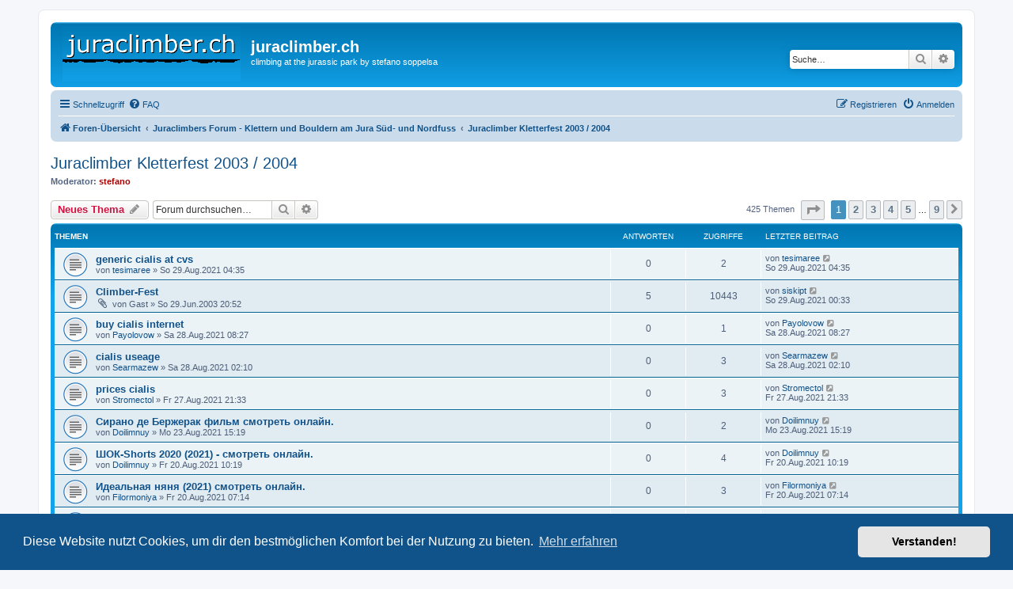

--- FILE ---
content_type: text/html; charset=UTF-8
request_url: https://juraclimber.ch/viewforum.php?f=10&sid=fc9ec1fba54f79cc8e9cbfda0c131ea7
body_size: 10366
content:
<!DOCTYPE html>
<html dir="ltr" lang="de">
<head>
<meta charset="utf-8" />
<meta http-equiv="X-UA-Compatible" content="IE=edge">
<meta name="viewport" content="width=device-width, initial-scale=1" />

<title>Juraclimber Kletterfest 2003 / 2004 - juraclimber.ch</title>


	<link rel="canonical" href="https://juraclimber.ch/viewforum.php?f=10">

<!--
	phpBB style name: prosilver
	Based on style:   prosilver (this is the default phpBB3 style)
	Original author:  Tom Beddard ( http://www.subBlue.com/ )
	Modified by:
-->

<link href="./assets/css/font-awesome.min.css?assets_version=26" rel="stylesheet">
<link href="./styles/prosilver/theme/stylesheet.css?assets_version=26" rel="stylesheet">
<link href="./styles/prosilver/theme/de/stylesheet.css?assets_version=26" rel="stylesheet">



	<link href="./assets/cookieconsent/cookieconsent.min.css?assets_version=26" rel="stylesheet">

<!--[if lte IE 9]>
	<link href="./styles/prosilver/theme/tweaks.css?assets_version=26" rel="stylesheet">
<![endif]-->





</head>
<body id="phpbb" class="nojs notouch section-viewforum ltr ">


<div id="wrap" class="wrap">
	<a id="top" class="top-anchor" accesskey="t"></a>
	<div id="page-header">
		<div class="headerbar" role="banner">
					<div class="inner">

			<div id="site-description" class="site-description">
		<a id="logo" class="logo" href="./index.php?sid=ea390837162cc278857213fbce0a9336" title="Foren-Übersicht">
					<span class="site_logo"></span>
				</a>
				<h1>juraclimber.ch</h1>
				<p>climbing at the jurassic park by stefano soppelsa</p>
				<p class="skiplink"><a href="#start_here">Zum Inhalt</a></p>
			</div>

									<div id="search-box" class="search-box search-header" role="search">
				<form action="./search.php?sid=ea390837162cc278857213fbce0a9336" method="get" id="search">
				<fieldset>
					<input name="keywords" id="keywords" type="search" maxlength="128" title="Suche nach Wörtern" class="inputbox search tiny" size="20" value="" placeholder="Suche…" />
					<button class="button button-search" type="submit" title="Suche">
						<i class="icon fa-search fa-fw" aria-hidden="true"></i><span class="sr-only">Suche</span>
					</button>
					<a href="./search.php?sid=ea390837162cc278857213fbce0a9336" class="button button-search-end" title="Erweiterte Suche">
						<i class="icon fa-cog fa-fw" aria-hidden="true"></i><span class="sr-only">Erweiterte Suche</span>
					</a>
					<input type="hidden" name="sid" value="ea390837162cc278857213fbce0a9336" />

				</fieldset>
				</form>
			</div>
						
			</div>
					</div>
				<div class="navbar" role="navigation">
	<div class="inner">

	<ul id="nav-main" class="nav-main linklist" role="menubar">

		<li id="quick-links" class="quick-links dropdown-container responsive-menu" data-skip-responsive="true">
			<a href="#" class="dropdown-trigger">
				<i class="icon fa-bars fa-fw" aria-hidden="true"></i><span>Schnellzugriff</span>
			</a>
			<div class="dropdown">
				<div class="pointer"><div class="pointer-inner"></div></div>
				<ul class="dropdown-contents" role="menu">
					
											<li class="separator"></li>
																									<li>
								<a href="./search.php?search_id=unanswered&amp;sid=ea390837162cc278857213fbce0a9336" role="menuitem">
									<i class="icon fa-file-o fa-fw icon-gray" aria-hidden="true"></i><span>Unbeantwortete Themen</span>
								</a>
							</li>
							<li>
								<a href="./search.php?search_id=active_topics&amp;sid=ea390837162cc278857213fbce0a9336" role="menuitem">
									<i class="icon fa-file-o fa-fw icon-blue" aria-hidden="true"></i><span>Aktive Themen</span>
								</a>
							</li>
							<li class="separator"></li>
							<li>
								<a href="./search.php?sid=ea390837162cc278857213fbce0a9336" role="menuitem">
									<i class="icon fa-search fa-fw" aria-hidden="true"></i><span>Suche</span>
								</a>
							</li>
					
										<li class="separator"></li>

									</ul>
			</div>
		</li>

				<li data-skip-responsive="true">
			<a href="/help/faq?sid=ea390837162cc278857213fbce0a9336" rel="help" title="Häufig gestellte Fragen" role="menuitem">
				<i class="icon fa-question-circle fa-fw" aria-hidden="true"></i><span>FAQ</span>
			</a>
		</li>
						
			<li class="rightside"  data-skip-responsive="true">
			<a href="./ucp.php?mode=login&amp;redirect=viewforum.php%3Ff%3D10&amp;sid=ea390837162cc278857213fbce0a9336" title="Anmelden" accesskey="x" role="menuitem">
				<i class="icon fa-power-off fa-fw" aria-hidden="true"></i><span>Anmelden</span>
			</a>
		</li>
					<li class="rightside" data-skip-responsive="true">
				<a href="./ucp.php?mode=register&amp;sid=ea390837162cc278857213fbce0a9336" role="menuitem">
					<i class="icon fa-pencil-square-o  fa-fw" aria-hidden="true"></i><span>Registrieren</span>
				</a>
			</li>
						</ul>

	<ul id="nav-breadcrumbs" class="nav-breadcrumbs linklist navlinks" role="menubar">
				
		
		<li class="breadcrumbs" itemscope itemtype="https://schema.org/BreadcrumbList">

			
							<span class="crumb" itemtype="https://schema.org/ListItem" itemprop="itemListElement" itemscope><a itemprop="item" href="./index.php?sid=ea390837162cc278857213fbce0a9336" accesskey="h" data-navbar-reference="index"><i class="icon fa-home fa-fw"></i><span itemprop="name">Foren-Übersicht</span></a><meta itemprop="position" content="1" /></span>

											
								<span class="crumb" itemtype="https://schema.org/ListItem" itemprop="itemListElement" itemscope data-forum-id="16"><a itemprop="item" href="./viewforum.php?f=16&amp;sid=ea390837162cc278857213fbce0a9336"><span itemprop="name">Juraclimbers Forum - Klettern und Bouldern am Jura Süd- und Nordfuss</span></a><meta itemprop="position" content="2" /></span>
															
								<span class="crumb" itemtype="https://schema.org/ListItem" itemprop="itemListElement" itemscope data-forum-id="10"><a itemprop="item" href="./viewforum.php?f=10&amp;sid=ea390837162cc278857213fbce0a9336"><span itemprop="name">Juraclimber Kletterfest 2003 / 2004</span></a><meta itemprop="position" content="3" /></span>
							
					</li>

		
					<li class="rightside responsive-search">
				<a href="./search.php?sid=ea390837162cc278857213fbce0a9336" title="Zeigt die erweiterten Suchoptionen an" role="menuitem">
					<i class="icon fa-search fa-fw" aria-hidden="true"></i><span class="sr-only">Suche</span>
				</a>
			</li>
			</ul>

	</div>
</div>
	</div>

	
	<a id="start_here" class="anchor"></a>
	<div id="page-body" class="page-body" role="main">
		
		<h2 class="forum-title"><a href="./viewforum.php?f=10&amp;sid=ea390837162cc278857213fbce0a9336">Juraclimber Kletterfest 2003 / 2004</a></h2>
<div>
	<!-- NOTE: remove the style="display: none" when you want to have the forum description on the forum body -->
	<div style="display: none !important;">Archiv<br /></div>	<p><strong>Moderator:</strong> <a href="./memberlist.php?mode=viewprofile&amp;u=3&amp;sid=ea390837162cc278857213fbce0a9336" style="color: #AA0000;" class="username-coloured">stefano</a></p></div>



	<div class="action-bar bar-top">

				
		<a href="./posting.php?mode=post&amp;f=10&amp;sid=ea390837162cc278857213fbce0a9336" class="button" title="Neues Thema erstellen">
							<span>Neues Thema</span> <i class="icon fa-pencil fa-fw" aria-hidden="true"></i>
					</a>
				
			<div class="search-box" role="search">
			<form method="get" id="forum-search" action="./search.php?sid=ea390837162cc278857213fbce0a9336">
			<fieldset>
				<input class="inputbox search tiny" type="search" name="keywords" id="search_keywords" size="20" placeholder="Forum durchsuchen…" />
				<button class="button button-search" type="submit" title="Suche">
					<i class="icon fa-search fa-fw" aria-hidden="true"></i><span class="sr-only">Suche</span>
				</button>
				<a href="./search.php?fid%5B%5D=10&amp;sid=ea390837162cc278857213fbce0a9336" class="button button-search-end" title="Erweiterte Suche">
					<i class="icon fa-cog fa-fw" aria-hidden="true"></i><span class="sr-only">Erweiterte Suche</span>
				</a>
				<input type="hidden" name="fid[0]" value="10" />
<input type="hidden" name="sid" value="ea390837162cc278857213fbce0a9336" />

			</fieldset>
			</form>
		</div>
	
	<div class="pagination">
				425 Themen
					<ul>
	<li class="dropdown-container dropdown-button-control dropdown-page-jump page-jump">
		<a class="button button-icon-only dropdown-trigger" href="#" title="Klicke, um auf Seite … zu gehen" role="button"><i class="icon fa-level-down fa-rotate-270" aria-hidden="true"></i><span class="sr-only">Seite <strong>1</strong> von <strong>9</strong></span></a>
		<div class="dropdown">
			<div class="pointer"><div class="pointer-inner"></div></div>
			<ul class="dropdown-contents">
				<li>Gehe zu Seite:</li>
				<li class="page-jump-form">
					<input type="number" name="page-number" min="1" max="999999" title="Gib die Nummer der Seite an, zu der du gehen möchtest." class="inputbox tiny" data-per-page="50" data-base-url=".&#x2F;viewforum.php&#x3F;f&#x3D;10&amp;amp&#x3B;sid&#x3D;ea390837162cc278857213fbce0a9336" data-start-name="start" />
					<input class="button2" value="Los" type="button" />
				</li>
			</ul>
		</div>
	</li>
		<li class="active"><span>1</span></li>
				<li><a class="button" href="./viewforum.php?f=10&amp;sid=ea390837162cc278857213fbce0a9336&amp;start=50" role="button">2</a></li>
				<li><a class="button" href="./viewforum.php?f=10&amp;sid=ea390837162cc278857213fbce0a9336&amp;start=100" role="button">3</a></li>
				<li><a class="button" href="./viewforum.php?f=10&amp;sid=ea390837162cc278857213fbce0a9336&amp;start=150" role="button">4</a></li>
				<li><a class="button" href="./viewforum.php?f=10&amp;sid=ea390837162cc278857213fbce0a9336&amp;start=200" role="button">5</a></li>
			<li class="ellipsis" role="separator"><span>…</span></li>
				<li><a class="button" href="./viewforum.php?f=10&amp;sid=ea390837162cc278857213fbce0a9336&amp;start=400" role="button">9</a></li>
				<li class="arrow next"><a class="button button-icon-only" href="./viewforum.php?f=10&amp;sid=ea390837162cc278857213fbce0a9336&amp;start=50" rel="next" role="button"><i class="icon fa-chevron-right fa-fw" aria-hidden="true"></i><span class="sr-only">Nächste</span></a></li>
	</ul>
			</div>

	</div>




	
			<div class="forumbg">
		<div class="inner">
		<ul class="topiclist">
			<li class="header">
				<dl class="row-item">
					<dt><div class="list-inner">Themen</div></dt>
					<dd class="posts">Antworten</dd>
					<dd class="views">Zugriffe</dd>
					<dd class="lastpost"><span>Letzter Beitrag</span></dd>
				</dl>
			</li>
		</ul>
		<ul class="topiclist topics">
	
				<li class="row bg1">
						<dl class="row-item topic_read">
				<dt title="Keine ungelesenen Beiträge">
										<div class="list-inner">
																		<a href="./viewtopic.php?t=34311&amp;sid=ea390837162cc278857213fbce0a9336" class="topictitle">generic cialis at cvs</a>																								<br />
						
												<div class="responsive-show" style="display: none;">
							Letzter Beitrag von <a href="./memberlist.php?mode=viewprofile&amp;u=3575&amp;sid=ea390837162cc278857213fbce0a9336" class="username">tesimaree</a> &laquo; <a href="./viewtopic.php?p=37730&amp;sid=ea390837162cc278857213fbce0a9336#p37730" title="Gehe zum letzten Beitrag"><time datetime="2021-08-29T02:35:54+00:00">So 29.Aug.2021 04:35</time></a>
													</div>
													
						<div class="topic-poster responsive-hide left-box">
																												von <a href="./memberlist.php?mode=viewprofile&amp;u=3575&amp;sid=ea390837162cc278857213fbce0a9336" class="username">tesimaree</a> &raquo; <time datetime="2021-08-29T02:35:54+00:00">So 29.Aug.2021 04:35</time>
																				</div>

						
											</div>
				</dt>
				<dd class="posts">0 <dfn>Antworten</dfn></dd>
				<dd class="views">2 <dfn>Zugriffe</dfn></dd>
				<dd class="lastpost">
					<span><dfn>Letzter Beitrag </dfn>von <a href="./memberlist.php?mode=viewprofile&amp;u=3575&amp;sid=ea390837162cc278857213fbce0a9336" class="username">tesimaree</a>													<a href="./viewtopic.php?p=37730&amp;sid=ea390837162cc278857213fbce0a9336#p37730" title="Gehe zum letzten Beitrag">
								<i class="icon fa-external-link-square fa-fw icon-lightgray icon-md" aria-hidden="true"></i><span class="sr-only"></span>
							</a>
												<br /><time datetime="2021-08-29T02:35:54+00:00">So 29.Aug.2021 04:35</time>
					</span>
				</dd>
			</dl>
					</li>
		
	

	
	
				<li class="row bg2">
						<dl class="row-item topic_read">
				<dt title="Keine ungelesenen Beiträge">
										<div class="list-inner">
																		<a href="./viewtopic.php?t=127&amp;sid=ea390837162cc278857213fbce0a9336" class="topictitle">Climber-Fest</a>																								<br />
						
												<div class="responsive-show" style="display: none;">
							Letzter Beitrag von <a href="./memberlist.php?mode=viewprofile&amp;u=3580&amp;sid=ea390837162cc278857213fbce0a9336" class="username">siskipt</a> &laquo; <a href="./viewtopic.php?p=37704&amp;sid=ea390837162cc278857213fbce0a9336#p37704" title="Gehe zum letzten Beitrag"><time datetime="2021-08-28T22:33:30+00:00">So 29.Aug.2021 00:33</time></a>
													</div>
														<span class="responsive-show left-box" style="display: none;">Antworten: <strong>5</strong></span>
													
						<div class="topic-poster responsive-hide left-box">
														<i class="icon fa-paperclip fa-fw" aria-hidden="true"></i>														von <span class="username">Gast</span> &raquo; <time datetime="2003-06-29T18:52:40+00:00">So 29.Jun.2003 20:52</time>
																				</div>

						
											</div>
				</dt>
				<dd class="posts">5 <dfn>Antworten</dfn></dd>
				<dd class="views">10443 <dfn>Zugriffe</dfn></dd>
				<dd class="lastpost">
					<span><dfn>Letzter Beitrag </dfn>von <a href="./memberlist.php?mode=viewprofile&amp;u=3580&amp;sid=ea390837162cc278857213fbce0a9336" class="username">siskipt</a>													<a href="./viewtopic.php?p=37704&amp;sid=ea390837162cc278857213fbce0a9336#p37704" title="Gehe zum letzten Beitrag">
								<i class="icon fa-external-link-square fa-fw icon-lightgray icon-md" aria-hidden="true"></i><span class="sr-only"></span>
							</a>
												<br /><time datetime="2021-08-28T22:33:30+00:00">So 29.Aug.2021 00:33</time>
					</span>
				</dd>
			</dl>
					</li>
		
	

	
	
				<li class="row bg1">
						<dl class="row-item topic_read">
				<dt title="Keine ungelesenen Beiträge">
										<div class="list-inner">
																		<a href="./viewtopic.php?t=34296&amp;sid=ea390837162cc278857213fbce0a9336" class="topictitle">buy cialis internet</a>																								<br />
						
												<div class="responsive-show" style="display: none;">
							Letzter Beitrag von <a href="./memberlist.php?mode=viewprofile&amp;u=3581&amp;sid=ea390837162cc278857213fbce0a9336" class="username">Payolovow</a> &laquo; <a href="./viewtopic.php?p=37631&amp;sid=ea390837162cc278857213fbce0a9336#p37631" title="Gehe zum letzten Beitrag"><time datetime="2021-08-28T06:27:33+00:00">Sa 28.Aug.2021 08:27</time></a>
													</div>
													
						<div class="topic-poster responsive-hide left-box">
																												von <a href="./memberlist.php?mode=viewprofile&amp;u=3581&amp;sid=ea390837162cc278857213fbce0a9336" class="username">Payolovow</a> &raquo; <time datetime="2021-08-28T06:27:33+00:00">Sa 28.Aug.2021 08:27</time>
																				</div>

						
											</div>
				</dt>
				<dd class="posts">0 <dfn>Antworten</dfn></dd>
				<dd class="views">1 <dfn>Zugriffe</dfn></dd>
				<dd class="lastpost">
					<span><dfn>Letzter Beitrag </dfn>von <a href="./memberlist.php?mode=viewprofile&amp;u=3581&amp;sid=ea390837162cc278857213fbce0a9336" class="username">Payolovow</a>													<a href="./viewtopic.php?p=37631&amp;sid=ea390837162cc278857213fbce0a9336#p37631" title="Gehe zum letzten Beitrag">
								<i class="icon fa-external-link-square fa-fw icon-lightgray icon-md" aria-hidden="true"></i><span class="sr-only"></span>
							</a>
												<br /><time datetime="2021-08-28T06:27:33+00:00">Sa 28.Aug.2021 08:27</time>
					</span>
				</dd>
			</dl>
					</li>
		
	

	
	
				<li class="row bg2">
						<dl class="row-item topic_read">
				<dt title="Keine ungelesenen Beiträge">
										<div class="list-inner">
																		<a href="./viewtopic.php?t=34293&amp;sid=ea390837162cc278857213fbce0a9336" class="topictitle">cialis useage</a>																								<br />
						
												<div class="responsive-show" style="display: none;">
							Letzter Beitrag von <a href="./memberlist.php?mode=viewprofile&amp;u=3583&amp;sid=ea390837162cc278857213fbce0a9336" class="username">Searmazew</a> &laquo; <a href="./viewtopic.php?p=37596&amp;sid=ea390837162cc278857213fbce0a9336#p37596" title="Gehe zum letzten Beitrag"><time datetime="2021-08-28T00:10:38+00:00">Sa 28.Aug.2021 02:10</time></a>
													</div>
													
						<div class="topic-poster responsive-hide left-box">
																												von <a href="./memberlist.php?mode=viewprofile&amp;u=3583&amp;sid=ea390837162cc278857213fbce0a9336" class="username">Searmazew</a> &raquo; <time datetime="2021-08-28T00:10:38+00:00">Sa 28.Aug.2021 02:10</time>
																				</div>

						
											</div>
				</dt>
				<dd class="posts">0 <dfn>Antworten</dfn></dd>
				<dd class="views">3 <dfn>Zugriffe</dfn></dd>
				<dd class="lastpost">
					<span><dfn>Letzter Beitrag </dfn>von <a href="./memberlist.php?mode=viewprofile&amp;u=3583&amp;sid=ea390837162cc278857213fbce0a9336" class="username">Searmazew</a>													<a href="./viewtopic.php?p=37596&amp;sid=ea390837162cc278857213fbce0a9336#p37596" title="Gehe zum letzten Beitrag">
								<i class="icon fa-external-link-square fa-fw icon-lightgray icon-md" aria-hidden="true"></i><span class="sr-only"></span>
							</a>
												<br /><time datetime="2021-08-28T00:10:38+00:00">Sa 28.Aug.2021 02:10</time>
					</span>
				</dd>
			</dl>
					</li>
		
	

	
	
				<li class="row bg1">
						<dl class="row-item topic_read">
				<dt title="Keine ungelesenen Beiträge">
										<div class="list-inner">
																		<a href="./viewtopic.php?t=34289&amp;sid=ea390837162cc278857213fbce0a9336" class="topictitle">prices cialis</a>																								<br />
						
												<div class="responsive-show" style="display: none;">
							Letzter Beitrag von <a href="./memberlist.php?mode=viewprofile&amp;u=3577&amp;sid=ea390837162cc278857213fbce0a9336" class="username">Stromectol</a> &laquo; <a href="./viewtopic.php?p=37574&amp;sid=ea390837162cc278857213fbce0a9336#p37574" title="Gehe zum letzten Beitrag"><time datetime="2021-08-27T19:33:01+00:00">Fr 27.Aug.2021 21:33</time></a>
													</div>
													
						<div class="topic-poster responsive-hide left-box">
																												von <a href="./memberlist.php?mode=viewprofile&amp;u=3577&amp;sid=ea390837162cc278857213fbce0a9336" class="username">Stromectol</a> &raquo; <time datetime="2021-08-27T19:33:01+00:00">Fr 27.Aug.2021 21:33</time>
																				</div>

						
											</div>
				</dt>
				<dd class="posts">0 <dfn>Antworten</dfn></dd>
				<dd class="views">3 <dfn>Zugriffe</dfn></dd>
				<dd class="lastpost">
					<span><dfn>Letzter Beitrag </dfn>von <a href="./memberlist.php?mode=viewprofile&amp;u=3577&amp;sid=ea390837162cc278857213fbce0a9336" class="username">Stromectol</a>													<a href="./viewtopic.php?p=37574&amp;sid=ea390837162cc278857213fbce0a9336#p37574" title="Gehe zum letzten Beitrag">
								<i class="icon fa-external-link-square fa-fw icon-lightgray icon-md" aria-hidden="true"></i><span class="sr-only"></span>
							</a>
												<br /><time datetime="2021-08-27T19:33:01+00:00">Fr 27.Aug.2021 21:33</time>
					</span>
				</dd>
			</dl>
					</li>
		
	

	
	
				<li class="row bg2">
						<dl class="row-item topic_read">
				<dt title="Keine ungelesenen Beiträge">
										<div class="list-inner">
																		<a href="./viewtopic.php?t=34271&amp;sid=ea390837162cc278857213fbce0a9336" class="topictitle">Сирано де Бержерак фильм смотреть онлайн.</a>																								<br />
						
												<div class="responsive-show" style="display: none;">
							Letzter Beitrag von <a href="./memberlist.php?mode=viewprofile&amp;u=3517&amp;sid=ea390837162cc278857213fbce0a9336" class="username">Doilimnuy</a> &laquo; <a href="./viewtopic.php?p=37502&amp;sid=ea390837162cc278857213fbce0a9336#p37502" title="Gehe zum letzten Beitrag"><time datetime="2021-08-23T13:19:07+00:00">Mo 23.Aug.2021 15:19</time></a>
													</div>
													
						<div class="topic-poster responsive-hide left-box">
																												von <a href="./memberlist.php?mode=viewprofile&amp;u=3517&amp;sid=ea390837162cc278857213fbce0a9336" class="username">Doilimnuy</a> &raquo; <time datetime="2021-08-23T13:19:07+00:00">Mo 23.Aug.2021 15:19</time>
																				</div>

						
											</div>
				</dt>
				<dd class="posts">0 <dfn>Antworten</dfn></dd>
				<dd class="views">2 <dfn>Zugriffe</dfn></dd>
				<dd class="lastpost">
					<span><dfn>Letzter Beitrag </dfn>von <a href="./memberlist.php?mode=viewprofile&amp;u=3517&amp;sid=ea390837162cc278857213fbce0a9336" class="username">Doilimnuy</a>													<a href="./viewtopic.php?p=37502&amp;sid=ea390837162cc278857213fbce0a9336#p37502" title="Gehe zum letzten Beitrag">
								<i class="icon fa-external-link-square fa-fw icon-lightgray icon-md" aria-hidden="true"></i><span class="sr-only"></span>
							</a>
												<br /><time datetime="2021-08-23T13:19:07+00:00">Mo 23.Aug.2021 15:19</time>
					</span>
				</dd>
			</dl>
					</li>
		
	

	
	
				<li class="row bg1">
						<dl class="row-item topic_read">
				<dt title="Keine ungelesenen Beiträge">
										<div class="list-inner">
																		<a href="./viewtopic.php?t=34265&amp;sid=ea390837162cc278857213fbce0a9336" class="topictitle">ШОК-Shorts 2020 (2021) - смотреть онлайн.</a>																								<br />
						
												<div class="responsive-show" style="display: none;">
							Letzter Beitrag von <a href="./memberlist.php?mode=viewprofile&amp;u=3517&amp;sid=ea390837162cc278857213fbce0a9336" class="username">Doilimnuy</a> &laquo; <a href="./viewtopic.php?p=37485&amp;sid=ea390837162cc278857213fbce0a9336#p37485" title="Gehe zum letzten Beitrag"><time datetime="2021-08-20T08:19:38+00:00">Fr 20.Aug.2021 10:19</time></a>
													</div>
													
						<div class="topic-poster responsive-hide left-box">
																												von <a href="./memberlist.php?mode=viewprofile&amp;u=3517&amp;sid=ea390837162cc278857213fbce0a9336" class="username">Doilimnuy</a> &raquo; <time datetime="2021-08-20T08:19:38+00:00">Fr 20.Aug.2021 10:19</time>
																				</div>

						
											</div>
				</dt>
				<dd class="posts">0 <dfn>Antworten</dfn></dd>
				<dd class="views">4 <dfn>Zugriffe</dfn></dd>
				<dd class="lastpost">
					<span><dfn>Letzter Beitrag </dfn>von <a href="./memberlist.php?mode=viewprofile&amp;u=3517&amp;sid=ea390837162cc278857213fbce0a9336" class="username">Doilimnuy</a>													<a href="./viewtopic.php?p=37485&amp;sid=ea390837162cc278857213fbce0a9336#p37485" title="Gehe zum letzten Beitrag">
								<i class="icon fa-external-link-square fa-fw icon-lightgray icon-md" aria-hidden="true"></i><span class="sr-only"></span>
							</a>
												<br /><time datetime="2021-08-20T08:19:38+00:00">Fr 20.Aug.2021 10:19</time>
					</span>
				</dd>
			</dl>
					</li>
		
	

	
	
				<li class="row bg2">
						<dl class="row-item topic_read">
				<dt title="Keine ungelesenen Beiträge">
										<div class="list-inner">
																		<a href="./viewtopic.php?t=34264&amp;sid=ea390837162cc278857213fbce0a9336" class="topictitle">Идеальная няня (2021) смотреть онлайн.</a>																								<br />
						
												<div class="responsive-show" style="display: none;">
							Letzter Beitrag von <a href="./memberlist.php?mode=viewprofile&amp;u=3516&amp;sid=ea390837162cc278857213fbce0a9336" class="username">Filormoniya</a> &laquo; <a href="./viewtopic.php?p=37484&amp;sid=ea390837162cc278857213fbce0a9336#p37484" title="Gehe zum letzten Beitrag"><time datetime="2021-08-20T05:14:21+00:00">Fr 20.Aug.2021 07:14</time></a>
													</div>
													
						<div class="topic-poster responsive-hide left-box">
																												von <a href="./memberlist.php?mode=viewprofile&amp;u=3516&amp;sid=ea390837162cc278857213fbce0a9336" class="username">Filormoniya</a> &raquo; <time datetime="2021-08-20T05:14:21+00:00">Fr 20.Aug.2021 07:14</time>
																				</div>

						
											</div>
				</dt>
				<dd class="posts">0 <dfn>Antworten</dfn></dd>
				<dd class="views">3 <dfn>Zugriffe</dfn></dd>
				<dd class="lastpost">
					<span><dfn>Letzter Beitrag </dfn>von <a href="./memberlist.php?mode=viewprofile&amp;u=3516&amp;sid=ea390837162cc278857213fbce0a9336" class="username">Filormoniya</a>													<a href="./viewtopic.php?p=37484&amp;sid=ea390837162cc278857213fbce0a9336#p37484" title="Gehe zum letzten Beitrag">
								<i class="icon fa-external-link-square fa-fw icon-lightgray icon-md" aria-hidden="true"></i><span class="sr-only"></span>
							</a>
												<br /><time datetime="2021-08-20T05:14:21+00:00">Fr 20.Aug.2021 07:14</time>
					</span>
				</dd>
			</dl>
					</li>
		
	

	
	
				<li class="row bg1">
						<dl class="row-item topic_read">
				<dt title="Keine ungelesenen Beiträge">
										<div class="list-inner">
																		<a href="./viewtopic.php?t=34263&amp;sid=ea390837162cc278857213fbce0a9336" class="topictitle">Вечность между нами (2021) смотреть онлайн. Смотреть фильм онлайн.</a>																								<br />
						
												<div class="responsive-show" style="display: none;">
							Letzter Beitrag von <a href="./memberlist.php?mode=viewprofile&amp;u=3517&amp;sid=ea390837162cc278857213fbce0a9336" class="username">Doilimnuy</a> &laquo; <a href="./viewtopic.php?p=37483&amp;sid=ea390837162cc278857213fbce0a9336#p37483" title="Gehe zum letzten Beitrag"><time datetime="2021-08-20T02:45:29+00:00">Fr 20.Aug.2021 04:45</time></a>
													</div>
													
						<div class="topic-poster responsive-hide left-box">
																												von <a href="./memberlist.php?mode=viewprofile&amp;u=3517&amp;sid=ea390837162cc278857213fbce0a9336" class="username">Doilimnuy</a> &raquo; <time datetime="2021-08-20T02:45:29+00:00">Fr 20.Aug.2021 04:45</time>
																				</div>

						
											</div>
				</dt>
				<dd class="posts">0 <dfn>Antworten</dfn></dd>
				<dd class="views">4 <dfn>Zugriffe</dfn></dd>
				<dd class="lastpost">
					<span><dfn>Letzter Beitrag </dfn>von <a href="./memberlist.php?mode=viewprofile&amp;u=3517&amp;sid=ea390837162cc278857213fbce0a9336" class="username">Doilimnuy</a>													<a href="./viewtopic.php?p=37483&amp;sid=ea390837162cc278857213fbce0a9336#p37483" title="Gehe zum letzten Beitrag">
								<i class="icon fa-external-link-square fa-fw icon-lightgray icon-md" aria-hidden="true"></i><span class="sr-only"></span>
							</a>
												<br /><time datetime="2021-08-20T02:45:29+00:00">Fr 20.Aug.2021 04:45</time>
					</span>
				</dd>
			</dl>
					</li>
		
	

	
	
				<li class="row bg2">
						<dl class="row-item topic_read">
				<dt title="Keine ungelesenen Beiträge">
										<div class="list-inner">
																		<a href="./viewtopic.php?t=34256&amp;sid=ea390837162cc278857213fbce0a9336" class="topictitle">Огрики фильм смотреть онлайн.</a>																								<br />
						
												<div class="responsive-show" style="display: none;">
							Letzter Beitrag von <a href="./memberlist.php?mode=viewprofile&amp;u=3516&amp;sid=ea390837162cc278857213fbce0a9336" class="username">Filormoniya</a> &laquo; <a href="./viewtopic.php?p=37461&amp;sid=ea390837162cc278857213fbce0a9336#p37461" title="Gehe zum letzten Beitrag"><time datetime="2021-08-15T11:56:53+00:00">So 15.Aug.2021 13:56</time></a>
													</div>
													
						<div class="topic-poster responsive-hide left-box">
																												von <a href="./memberlist.php?mode=viewprofile&amp;u=3516&amp;sid=ea390837162cc278857213fbce0a9336" class="username">Filormoniya</a> &raquo; <time datetime="2021-08-15T11:56:53+00:00">So 15.Aug.2021 13:56</time>
																				</div>

						
											</div>
				</dt>
				<dd class="posts">0 <dfn>Antworten</dfn></dd>
				<dd class="views">12 <dfn>Zugriffe</dfn></dd>
				<dd class="lastpost">
					<span><dfn>Letzter Beitrag </dfn>von <a href="./memberlist.php?mode=viewprofile&amp;u=3516&amp;sid=ea390837162cc278857213fbce0a9336" class="username">Filormoniya</a>													<a href="./viewtopic.php?p=37461&amp;sid=ea390837162cc278857213fbce0a9336#p37461" title="Gehe zum letzten Beitrag">
								<i class="icon fa-external-link-square fa-fw icon-lightgray icon-md" aria-hidden="true"></i><span class="sr-only"></span>
							</a>
												<br /><time datetime="2021-08-15T11:56:53+00:00">So 15.Aug.2021 13:56</time>
					</span>
				</dd>
			</dl>
					</li>
		
	

	
	
				<li class="row bg1">
						<dl class="row-item topic_read">
				<dt title="Keine ungelesenen Beiträge">
										<div class="list-inner">
																		<a href="./viewtopic.php?t=34255&amp;sid=ea390837162cc278857213fbce0a9336" class="topictitle">Школа магических зверей: смотреть онлайн, 2021 - фильм онлайн.</a>																								<br />
						
												<div class="responsive-show" style="display: none;">
							Letzter Beitrag von <a href="./memberlist.php?mode=viewprofile&amp;u=3516&amp;sid=ea390837162cc278857213fbce0a9336" class="username">Filormoniya</a> &laquo; <a href="./viewtopic.php?p=37460&amp;sid=ea390837162cc278857213fbce0a9336#p37460" title="Gehe zum letzten Beitrag"><time datetime="2021-08-15T10:53:11+00:00">So 15.Aug.2021 12:53</time></a>
													</div>
													
						<div class="topic-poster responsive-hide left-box">
																												von <a href="./memberlist.php?mode=viewprofile&amp;u=3516&amp;sid=ea390837162cc278857213fbce0a9336" class="username">Filormoniya</a> &raquo; <time datetime="2021-08-15T10:53:11+00:00">So 15.Aug.2021 12:53</time>
																				</div>

						
											</div>
				</dt>
				<dd class="posts">0 <dfn>Antworten</dfn></dd>
				<dd class="views">8 <dfn>Zugriffe</dfn></dd>
				<dd class="lastpost">
					<span><dfn>Letzter Beitrag </dfn>von <a href="./memberlist.php?mode=viewprofile&amp;u=3516&amp;sid=ea390837162cc278857213fbce0a9336" class="username">Filormoniya</a>													<a href="./viewtopic.php?p=37460&amp;sid=ea390837162cc278857213fbce0a9336#p37460" title="Gehe zum letzten Beitrag">
								<i class="icon fa-external-link-square fa-fw icon-lightgray icon-md" aria-hidden="true"></i><span class="sr-only"></span>
							</a>
												<br /><time datetime="2021-08-15T10:53:11+00:00">So 15.Aug.2021 12:53</time>
					</span>
				</dd>
			</dl>
					</li>
		
	

	
	
				<li class="row bg2">
						<dl class="row-item topic_read">
				<dt title="Keine ungelesenen Beiträge">
										<div class="list-inner">
																		<a href="./viewtopic.php?t=34254&amp;sid=ea390837162cc278857213fbce0a9336" class="topictitle">Корпорация Ad Libitum (2021) - смотреть онлайн, 2021 - фильм онлайн.</a>																								<br />
						
												<div class="responsive-show" style="display: none;">
							Letzter Beitrag von <a href="./memberlist.php?mode=viewprofile&amp;u=3516&amp;sid=ea390837162cc278857213fbce0a9336" class="username">Filormoniya</a> &laquo; <a href="./viewtopic.php?p=37459&amp;sid=ea390837162cc278857213fbce0a9336#p37459" title="Gehe zum letzten Beitrag"><time datetime="2021-08-15T08:53:02+00:00">So 15.Aug.2021 10:53</time></a>
													</div>
													
						<div class="topic-poster responsive-hide left-box">
																												von <a href="./memberlist.php?mode=viewprofile&amp;u=3516&amp;sid=ea390837162cc278857213fbce0a9336" class="username">Filormoniya</a> &raquo; <time datetime="2021-08-15T08:53:02+00:00">So 15.Aug.2021 10:53</time>
																				</div>

						
											</div>
				</dt>
				<dd class="posts">0 <dfn>Antworten</dfn></dd>
				<dd class="views">11 <dfn>Zugriffe</dfn></dd>
				<dd class="lastpost">
					<span><dfn>Letzter Beitrag </dfn>von <a href="./memberlist.php?mode=viewprofile&amp;u=3516&amp;sid=ea390837162cc278857213fbce0a9336" class="username">Filormoniya</a>													<a href="./viewtopic.php?p=37459&amp;sid=ea390837162cc278857213fbce0a9336#p37459" title="Gehe zum letzten Beitrag">
								<i class="icon fa-external-link-square fa-fw icon-lightgray icon-md" aria-hidden="true"></i><span class="sr-only"></span>
							</a>
												<br /><time datetime="2021-08-15T08:53:02+00:00">So 15.Aug.2021 10:53</time>
					</span>
				</dd>
			</dl>
					</li>
		
	

	
	
				<li class="row bg1">
						<dl class="row-item topic_read">
				<dt title="Keine ungelesenen Beiträge">
										<div class="list-inner">
																		<a href="./viewtopic.php?t=34253&amp;sid=ea390837162cc278857213fbce0a9336" class="topictitle">Дьявол в деталях / Мелочи (2021) - смотреть онлайн, 2021.</a>																								<br />
						
												<div class="responsive-show" style="display: none;">
							Letzter Beitrag von <a href="./memberlist.php?mode=viewprofile&amp;u=3517&amp;sid=ea390837162cc278857213fbce0a9336" class="username">Doilimnuy</a> &laquo; <a href="./viewtopic.php?p=37458&amp;sid=ea390837162cc278857213fbce0a9336#p37458" title="Gehe zum letzten Beitrag"><time datetime="2021-08-15T03:28:12+00:00">So 15.Aug.2021 05:28</time></a>
													</div>
													
						<div class="topic-poster responsive-hide left-box">
																												von <a href="./memberlist.php?mode=viewprofile&amp;u=3517&amp;sid=ea390837162cc278857213fbce0a9336" class="username">Doilimnuy</a> &raquo; <time datetime="2021-08-15T03:28:12+00:00">So 15.Aug.2021 05:28</time>
																				</div>

						
											</div>
				</dt>
				<dd class="posts">0 <dfn>Antworten</dfn></dd>
				<dd class="views">10 <dfn>Zugriffe</dfn></dd>
				<dd class="lastpost">
					<span><dfn>Letzter Beitrag </dfn>von <a href="./memberlist.php?mode=viewprofile&amp;u=3517&amp;sid=ea390837162cc278857213fbce0a9336" class="username">Doilimnuy</a>													<a href="./viewtopic.php?p=37458&amp;sid=ea390837162cc278857213fbce0a9336#p37458" title="Gehe zum letzten Beitrag">
								<i class="icon fa-external-link-square fa-fw icon-lightgray icon-md" aria-hidden="true"></i><span class="sr-only"></span>
							</a>
												<br /><time datetime="2021-08-15T03:28:12+00:00">So 15.Aug.2021 05:28</time>
					</span>
				</dd>
			</dl>
					</li>
		
	

	
	
				<li class="row bg2">
						<dl class="row-item topic_read">
				<dt title="Keine ungelesenen Beiträge">
										<div class="list-inner">
																		<a href="./viewtopic.php?t=34252&amp;sid=ea390837162cc278857213fbce0a9336" class="topictitle">Чикатило: смотреть онлайн.</a>																								<br />
						
												<div class="responsive-show" style="display: none;">
							Letzter Beitrag von <a href="./memberlist.php?mode=viewprofile&amp;u=3516&amp;sid=ea390837162cc278857213fbce0a9336" class="username">Filormoniya</a> &laquo; <a href="./viewtopic.php?p=37457&amp;sid=ea390837162cc278857213fbce0a9336#p37457" title="Gehe zum letzten Beitrag"><time datetime="2021-08-15T02:25:27+00:00">So 15.Aug.2021 04:25</time></a>
													</div>
													
						<div class="topic-poster responsive-hide left-box">
																												von <a href="./memberlist.php?mode=viewprofile&amp;u=3516&amp;sid=ea390837162cc278857213fbce0a9336" class="username">Filormoniya</a> &raquo; <time datetime="2021-08-15T02:25:27+00:00">So 15.Aug.2021 04:25</time>
																				</div>

						
											</div>
				</dt>
				<dd class="posts">0 <dfn>Antworten</dfn></dd>
				<dd class="views">8 <dfn>Zugriffe</dfn></dd>
				<dd class="lastpost">
					<span><dfn>Letzter Beitrag </dfn>von <a href="./memberlist.php?mode=viewprofile&amp;u=3516&amp;sid=ea390837162cc278857213fbce0a9336" class="username">Filormoniya</a>													<a href="./viewtopic.php?p=37457&amp;sid=ea390837162cc278857213fbce0a9336#p37457" title="Gehe zum letzten Beitrag">
								<i class="icon fa-external-link-square fa-fw icon-lightgray icon-md" aria-hidden="true"></i><span class="sr-only"></span>
							</a>
												<br /><time datetime="2021-08-15T02:25:27+00:00">So 15.Aug.2021 04:25</time>
					</span>
				</dd>
			</dl>
					</li>
		
	

	
	
				<li class="row bg1">
						<dl class="row-item topic_read">
				<dt title="Keine ungelesenen Beiträge">
										<div class="list-inner">
																		<a href="./viewtopic.php?t=34251&amp;sid=ea390837162cc278857213fbce0a9336" class="topictitle">Герой СамСам (2021) смотреть онлайн, 2021 - фильм онлайн.</a>																								<br />
						
												<div class="responsive-show" style="display: none;">
							Letzter Beitrag von <a href="./memberlist.php?mode=viewprofile&amp;u=3517&amp;sid=ea390837162cc278857213fbce0a9336" class="username">Doilimnuy</a> &laquo; <a href="./viewtopic.php?p=37456&amp;sid=ea390837162cc278857213fbce0a9336#p37456" title="Gehe zum letzten Beitrag"><time datetime="2021-08-15T01:23:20+00:00">So 15.Aug.2021 03:23</time></a>
													</div>
													
						<div class="topic-poster responsive-hide left-box">
																												von <a href="./memberlist.php?mode=viewprofile&amp;u=3517&amp;sid=ea390837162cc278857213fbce0a9336" class="username">Doilimnuy</a> &raquo; <time datetime="2021-08-15T01:23:20+00:00">So 15.Aug.2021 03:23</time>
																				</div>

						
											</div>
				</dt>
				<dd class="posts">0 <dfn>Antworten</dfn></dd>
				<dd class="views">9 <dfn>Zugriffe</dfn></dd>
				<dd class="lastpost">
					<span><dfn>Letzter Beitrag </dfn>von <a href="./memberlist.php?mode=viewprofile&amp;u=3517&amp;sid=ea390837162cc278857213fbce0a9336" class="username">Doilimnuy</a>													<a href="./viewtopic.php?p=37456&amp;sid=ea390837162cc278857213fbce0a9336#p37456" title="Gehe zum letzten Beitrag">
								<i class="icon fa-external-link-square fa-fw icon-lightgray icon-md" aria-hidden="true"></i><span class="sr-only"></span>
							</a>
												<br /><time datetime="2021-08-15T01:23:20+00:00">So 15.Aug.2021 03:23</time>
					</span>
				</dd>
			</dl>
					</li>
		
	

	
	
				<li class="row bg2">
						<dl class="row-item topic_read">
				<dt title="Keine ungelesenen Beiträge">
										<div class="list-inner">
																		<a href="./viewtopic.php?t=34250&amp;sid=ea390837162cc278857213fbce0a9336" class="topictitle">Эрмитаж. Сила искусства фильм смотреть онлайн.</a>																								<br />
						
												<div class="responsive-show" style="display: none;">
							Letzter Beitrag von <a href="./memberlist.php?mode=viewprofile&amp;u=3516&amp;sid=ea390837162cc278857213fbce0a9336" class="username">Filormoniya</a> &laquo; <a href="./viewtopic.php?p=37455&amp;sid=ea390837162cc278857213fbce0a9336#p37455" title="Gehe zum letzten Beitrag"><time datetime="2021-08-14T22:21:20+00:00">So 15.Aug.2021 00:21</time></a>
													</div>
													
						<div class="topic-poster responsive-hide left-box">
																												von <a href="./memberlist.php?mode=viewprofile&amp;u=3516&amp;sid=ea390837162cc278857213fbce0a9336" class="username">Filormoniya</a> &raquo; <time datetime="2021-08-14T22:21:20+00:00">So 15.Aug.2021 00:21</time>
																				</div>

						
											</div>
				</dt>
				<dd class="posts">0 <dfn>Antworten</dfn></dd>
				<dd class="views">10 <dfn>Zugriffe</dfn></dd>
				<dd class="lastpost">
					<span><dfn>Letzter Beitrag </dfn>von <a href="./memberlist.php?mode=viewprofile&amp;u=3516&amp;sid=ea390837162cc278857213fbce0a9336" class="username">Filormoniya</a>													<a href="./viewtopic.php?p=37455&amp;sid=ea390837162cc278857213fbce0a9336#p37455" title="Gehe zum letzten Beitrag">
								<i class="icon fa-external-link-square fa-fw icon-lightgray icon-md" aria-hidden="true"></i><span class="sr-only"></span>
							</a>
												<br /><time datetime="2021-08-14T22:21:20+00:00">So 15.Aug.2021 00:21</time>
					</span>
				</dd>
			</dl>
					</li>
		
	

	
	
				<li class="row bg1">
						<dl class="row-item topic_read">
				<dt title="Keine ungelesenen Beiträge">
										<div class="list-inner">
																		<a href="./viewtopic.php?t=34249&amp;sid=ea390837162cc278857213fbce0a9336" class="topictitle">Фильм Кунг Фьюри 2: смотреть онлайн, 2021.</a>																								<br />
						
												<div class="responsive-show" style="display: none;">
							Letzter Beitrag von <a href="./memberlist.php?mode=viewprofile&amp;u=3517&amp;sid=ea390837162cc278857213fbce0a9336" class="username">Doilimnuy</a> &laquo; <a href="./viewtopic.php?p=37454&amp;sid=ea390837162cc278857213fbce0a9336#p37454" title="Gehe zum letzten Beitrag"><time datetime="2021-08-14T19:55:54+00:00">Sa 14.Aug.2021 21:55</time></a>
													</div>
													
						<div class="topic-poster responsive-hide left-box">
																												von <a href="./memberlist.php?mode=viewprofile&amp;u=3517&amp;sid=ea390837162cc278857213fbce0a9336" class="username">Doilimnuy</a> &raquo; <time datetime="2021-08-14T19:55:54+00:00">Sa 14.Aug.2021 21:55</time>
																				</div>

						
											</div>
				</dt>
				<dd class="posts">0 <dfn>Antworten</dfn></dd>
				<dd class="views">11 <dfn>Zugriffe</dfn></dd>
				<dd class="lastpost">
					<span><dfn>Letzter Beitrag </dfn>von <a href="./memberlist.php?mode=viewprofile&amp;u=3517&amp;sid=ea390837162cc278857213fbce0a9336" class="username">Doilimnuy</a>													<a href="./viewtopic.php?p=37454&amp;sid=ea390837162cc278857213fbce0a9336#p37454" title="Gehe zum letzten Beitrag">
								<i class="icon fa-external-link-square fa-fw icon-lightgray icon-md" aria-hidden="true"></i><span class="sr-only"></span>
							</a>
												<br /><time datetime="2021-08-14T19:55:54+00:00">Sa 14.Aug.2021 21:55</time>
					</span>
				</dd>
			</dl>
					</li>
		
	

	
	
				<li class="row bg2">
						<dl class="row-item topic_read">
				<dt title="Keine ungelesenen Beiträge">
										<div class="list-inner">
																		<a href="./viewtopic.php?t=34248&amp;sid=ea390837162cc278857213fbce0a9336" class="topictitle">Сопротивление 2021 (2021) смотреть онлайн, 2021 - фильм онлайн.</a>																								<br />
						
												<div class="responsive-show" style="display: none;">
							Letzter Beitrag von <a href="./memberlist.php?mode=viewprofile&amp;u=3517&amp;sid=ea390837162cc278857213fbce0a9336" class="username">Doilimnuy</a> &laquo; <a href="./viewtopic.php?p=37453&amp;sid=ea390837162cc278857213fbce0a9336#p37453" title="Gehe zum letzten Beitrag"><time datetime="2021-08-14T19:52:24+00:00">Sa 14.Aug.2021 21:52</time></a>
													</div>
													
						<div class="topic-poster responsive-hide left-box">
																												von <a href="./memberlist.php?mode=viewprofile&amp;u=3517&amp;sid=ea390837162cc278857213fbce0a9336" class="username">Doilimnuy</a> &raquo; <time datetime="2021-08-14T19:52:24+00:00">Sa 14.Aug.2021 21:52</time>
																				</div>

						
											</div>
				</dt>
				<dd class="posts">0 <dfn>Antworten</dfn></dd>
				<dd class="views">8 <dfn>Zugriffe</dfn></dd>
				<dd class="lastpost">
					<span><dfn>Letzter Beitrag </dfn>von <a href="./memberlist.php?mode=viewprofile&amp;u=3517&amp;sid=ea390837162cc278857213fbce0a9336" class="username">Doilimnuy</a>													<a href="./viewtopic.php?p=37453&amp;sid=ea390837162cc278857213fbce0a9336#p37453" title="Gehe zum letzten Beitrag">
								<i class="icon fa-external-link-square fa-fw icon-lightgray icon-md" aria-hidden="true"></i><span class="sr-only"></span>
							</a>
												<br /><time datetime="2021-08-14T19:52:24+00:00">Sa 14.Aug.2021 21:52</time>
					</span>
				</dd>
			</dl>
					</li>
		
	

	
	
				<li class="row bg1">
						<dl class="row-item topic_read">
				<dt title="Keine ungelesenen Beiträge">
										<div class="list-inner">
																		<a href="./viewtopic.php?t=34247&amp;sid=ea390837162cc278857213fbce0a9336" class="topictitle">Заклятье. Дом 32 в качестве HD1080 смотреть онлайн.</a>																								<br />
						
												<div class="responsive-show" style="display: none;">
							Letzter Beitrag von <a href="./memberlist.php?mode=viewprofile&amp;u=3516&amp;sid=ea390837162cc278857213fbce0a9336" class="username">Filormoniya</a> &laquo; <a href="./viewtopic.php?p=37452&amp;sid=ea390837162cc278857213fbce0a9336#p37452" title="Gehe zum letzten Beitrag"><time datetime="2021-08-14T19:21:12+00:00">Sa 14.Aug.2021 21:21</time></a>
													</div>
													
						<div class="topic-poster responsive-hide left-box">
																												von <a href="./memberlist.php?mode=viewprofile&amp;u=3516&amp;sid=ea390837162cc278857213fbce0a9336" class="username">Filormoniya</a> &raquo; <time datetime="2021-08-14T19:21:12+00:00">Sa 14.Aug.2021 21:21</time>
																				</div>

						
											</div>
				</dt>
				<dd class="posts">0 <dfn>Antworten</dfn></dd>
				<dd class="views">8 <dfn>Zugriffe</dfn></dd>
				<dd class="lastpost">
					<span><dfn>Letzter Beitrag </dfn>von <a href="./memberlist.php?mode=viewprofile&amp;u=3516&amp;sid=ea390837162cc278857213fbce0a9336" class="username">Filormoniya</a>													<a href="./viewtopic.php?p=37452&amp;sid=ea390837162cc278857213fbce0a9336#p37452" title="Gehe zum letzten Beitrag">
								<i class="icon fa-external-link-square fa-fw icon-lightgray icon-md" aria-hidden="true"></i><span class="sr-only"></span>
							</a>
												<br /><time datetime="2021-08-14T19:21:12+00:00">Sa 14.Aug.2021 21:21</time>
					</span>
				</dd>
			</dl>
					</li>
		
	

	
	
				<li class="row bg2">
						<dl class="row-item topic_read">
				<dt title="Keine ungelesenen Beiträge">
										<div class="list-inner">
																		<a href="./viewtopic.php?t=34246&amp;sid=ea390837162cc278857213fbce0a9336" class="topictitle">Хребет дьявола 2021 смотреть онлайн.</a>																								<br />
						
												<div class="responsive-show" style="display: none;">
							Letzter Beitrag von <a href="./memberlist.php?mode=viewprofile&amp;u=3516&amp;sid=ea390837162cc278857213fbce0a9336" class="username">Filormoniya</a> &laquo; <a href="./viewtopic.php?p=37451&amp;sid=ea390837162cc278857213fbce0a9336#p37451" title="Gehe zum letzten Beitrag"><time datetime="2021-08-14T17:24:27+00:00">Sa 14.Aug.2021 19:24</time></a>
													</div>
													
						<div class="topic-poster responsive-hide left-box">
																												von <a href="./memberlist.php?mode=viewprofile&amp;u=3516&amp;sid=ea390837162cc278857213fbce0a9336" class="username">Filormoniya</a> &raquo; <time datetime="2021-08-14T17:24:27+00:00">Sa 14.Aug.2021 19:24</time>
																				</div>

						
											</div>
				</dt>
				<dd class="posts">0 <dfn>Antworten</dfn></dd>
				<dd class="views">9 <dfn>Zugriffe</dfn></dd>
				<dd class="lastpost">
					<span><dfn>Letzter Beitrag </dfn>von <a href="./memberlist.php?mode=viewprofile&amp;u=3516&amp;sid=ea390837162cc278857213fbce0a9336" class="username">Filormoniya</a>													<a href="./viewtopic.php?p=37451&amp;sid=ea390837162cc278857213fbce0a9336#p37451" title="Gehe zum letzten Beitrag">
								<i class="icon fa-external-link-square fa-fw icon-lightgray icon-md" aria-hidden="true"></i><span class="sr-only"></span>
							</a>
												<br /><time datetime="2021-08-14T17:24:27+00:00">Sa 14.Aug.2021 19:24</time>
					</span>
				</dd>
			</dl>
					</li>
		
	

	
	
				<li class="row bg1">
						<dl class="row-item topic_read">
				<dt title="Keine ungelesenen Beiträge">
										<div class="list-inner">
																		<a href="./viewtopic.php?t=34245&amp;sid=ea390837162cc278857213fbce0a9336" class="topictitle">Рыцари справедливости: смотреть онлайн.</a>																								<br />
						
												<div class="responsive-show" style="display: none;">
							Letzter Beitrag von <a href="./memberlist.php?mode=viewprofile&amp;u=3517&amp;sid=ea390837162cc278857213fbce0a9336" class="username">Doilimnuy</a> &laquo; <a href="./viewtopic.php?p=37450&amp;sid=ea390837162cc278857213fbce0a9336#p37450" title="Gehe zum letzten Beitrag"><time datetime="2021-08-14T17:22:18+00:00">Sa 14.Aug.2021 19:22</time></a>
													</div>
													
						<div class="topic-poster responsive-hide left-box">
																												von <a href="./memberlist.php?mode=viewprofile&amp;u=3517&amp;sid=ea390837162cc278857213fbce0a9336" class="username">Doilimnuy</a> &raquo; <time datetime="2021-08-14T17:22:18+00:00">Sa 14.Aug.2021 19:22</time>
																				</div>

						
											</div>
				</dt>
				<dd class="posts">0 <dfn>Antworten</dfn></dd>
				<dd class="views">9 <dfn>Zugriffe</dfn></dd>
				<dd class="lastpost">
					<span><dfn>Letzter Beitrag </dfn>von <a href="./memberlist.php?mode=viewprofile&amp;u=3517&amp;sid=ea390837162cc278857213fbce0a9336" class="username">Doilimnuy</a>													<a href="./viewtopic.php?p=37450&amp;sid=ea390837162cc278857213fbce0a9336#p37450" title="Gehe zum letzten Beitrag">
								<i class="icon fa-external-link-square fa-fw icon-lightgray icon-md" aria-hidden="true"></i><span class="sr-only"></span>
							</a>
												<br /><time datetime="2021-08-14T17:22:18+00:00">Sa 14.Aug.2021 19:22</time>
					</span>
				</dd>
			</dl>
					</li>
		
	

	
	
				<li class="row bg2">
						<dl class="row-item topic_read">
				<dt title="Keine ungelesenen Beiträge">
										<div class="list-inner">
																		<a href="./viewtopic.php?t=34244&amp;sid=ea390837162cc278857213fbce0a9336" class="topictitle">Спасите Колю (2021) - смотреть онлайн.</a>																								<br />
						
												<div class="responsive-show" style="display: none;">
							Letzter Beitrag von <a href="./memberlist.php?mode=viewprofile&amp;u=3516&amp;sid=ea390837162cc278857213fbce0a9336" class="username">Filormoniya</a> &laquo; <a href="./viewtopic.php?p=37449&amp;sid=ea390837162cc278857213fbce0a9336#p37449" title="Gehe zum letzten Beitrag"><time datetime="2021-08-14T14:50:38+00:00">Sa 14.Aug.2021 16:50</time></a>
													</div>
													
						<div class="topic-poster responsive-hide left-box">
																												von <a href="./memberlist.php?mode=viewprofile&amp;u=3516&amp;sid=ea390837162cc278857213fbce0a9336" class="username">Filormoniya</a> &raquo; <time datetime="2021-08-14T14:50:38+00:00">Sa 14.Aug.2021 16:50</time>
																				</div>

						
											</div>
				</dt>
				<dd class="posts">0 <dfn>Antworten</dfn></dd>
				<dd class="views">10 <dfn>Zugriffe</dfn></dd>
				<dd class="lastpost">
					<span><dfn>Letzter Beitrag </dfn>von <a href="./memberlist.php?mode=viewprofile&amp;u=3516&amp;sid=ea390837162cc278857213fbce0a9336" class="username">Filormoniya</a>													<a href="./viewtopic.php?p=37449&amp;sid=ea390837162cc278857213fbce0a9336#p37449" title="Gehe zum letzten Beitrag">
								<i class="icon fa-external-link-square fa-fw icon-lightgray icon-md" aria-hidden="true"></i><span class="sr-only"></span>
							</a>
												<br /><time datetime="2021-08-14T14:50:38+00:00">Sa 14.Aug.2021 16:50</time>
					</span>
				</dd>
			</dl>
					</li>
		
	

	
	
				<li class="row bg1">
						<dl class="row-item topic_read">
				<dt title="Keine ungelesenen Beiträge">
										<div class="list-inner">
																		<a href="./viewtopic.php?t=34243&amp;sid=ea390837162cc278857213fbce0a9336" class="topictitle">Моя собака Идиот (2021) смотреть онлайн.</a>																								<br />
						
												<div class="responsive-show" style="display: none;">
							Letzter Beitrag von <a href="./memberlist.php?mode=viewprofile&amp;u=3517&amp;sid=ea390837162cc278857213fbce0a9336" class="username">Doilimnuy</a> &laquo; <a href="./viewtopic.php?p=37448&amp;sid=ea390837162cc278857213fbce0a9336#p37448" title="Gehe zum letzten Beitrag"><time datetime="2021-08-14T08:51:19+00:00">Sa 14.Aug.2021 10:51</time></a>
													</div>
													
						<div class="topic-poster responsive-hide left-box">
																												von <a href="./memberlist.php?mode=viewprofile&amp;u=3517&amp;sid=ea390837162cc278857213fbce0a9336" class="username">Doilimnuy</a> &raquo; <time datetime="2021-08-14T08:51:19+00:00">Sa 14.Aug.2021 10:51</time>
																				</div>

						
											</div>
				</dt>
				<dd class="posts">0 <dfn>Antworten</dfn></dd>
				<dd class="views">8 <dfn>Zugriffe</dfn></dd>
				<dd class="lastpost">
					<span><dfn>Letzter Beitrag </dfn>von <a href="./memberlist.php?mode=viewprofile&amp;u=3517&amp;sid=ea390837162cc278857213fbce0a9336" class="username">Doilimnuy</a>													<a href="./viewtopic.php?p=37448&amp;sid=ea390837162cc278857213fbce0a9336#p37448" title="Gehe zum letzten Beitrag">
								<i class="icon fa-external-link-square fa-fw icon-lightgray icon-md" aria-hidden="true"></i><span class="sr-only"></span>
							</a>
												<br /><time datetime="2021-08-14T08:51:19+00:00">Sa 14.Aug.2021 10:51</time>
					</span>
				</dd>
			</dl>
					</li>
		
	

	
	
				<li class="row bg2">
						<dl class="row-item topic_read">
				<dt title="Keine ungelesenen Beiträge">
										<div class="list-inner">
																		<a href="./viewtopic.php?t=34242&amp;sid=ea390837162cc278857213fbce0a9336" class="topictitle">Босс-молокосос 2 (2021) смотреть онлайн, 2021.</a>																								<br />
						
												<div class="responsive-show" style="display: none;">
							Letzter Beitrag von <a href="./memberlist.php?mode=viewprofile&amp;u=3516&amp;sid=ea390837162cc278857213fbce0a9336" class="username">Filormoniya</a> &laquo; <a href="./viewtopic.php?p=37447&amp;sid=ea390837162cc278857213fbce0a9336#p37447" title="Gehe zum letzten Beitrag"><time datetime="2021-08-14T08:49:54+00:00">Sa 14.Aug.2021 10:49</time></a>
													</div>
													
						<div class="topic-poster responsive-hide left-box">
																												von <a href="./memberlist.php?mode=viewprofile&amp;u=3516&amp;sid=ea390837162cc278857213fbce0a9336" class="username">Filormoniya</a> &raquo; <time datetime="2021-08-14T08:49:54+00:00">Sa 14.Aug.2021 10:49</time>
																				</div>

						
											</div>
				</dt>
				<dd class="posts">0 <dfn>Antworten</dfn></dd>
				<dd class="views">8 <dfn>Zugriffe</dfn></dd>
				<dd class="lastpost">
					<span><dfn>Letzter Beitrag </dfn>von <a href="./memberlist.php?mode=viewprofile&amp;u=3516&amp;sid=ea390837162cc278857213fbce0a9336" class="username">Filormoniya</a>													<a href="./viewtopic.php?p=37447&amp;sid=ea390837162cc278857213fbce0a9336#p37447" title="Gehe zum letzten Beitrag">
								<i class="icon fa-external-link-square fa-fw icon-lightgray icon-md" aria-hidden="true"></i><span class="sr-only"></span>
							</a>
												<br /><time datetime="2021-08-14T08:49:54+00:00">Sa 14.Aug.2021 10:49</time>
					</span>
				</dd>
			</dl>
					</li>
		
	

	
	
				<li class="row bg1">
						<dl class="row-item topic_read">
				<dt title="Keine ungelesenen Beiträge">
										<div class="list-inner">
																		<a href="./viewtopic.php?t=34241&amp;sid=ea390837162cc278857213fbce0a9336" class="topictitle">Не все дома смотреть онлайн, 2021.</a>																								<br />
						
												<div class="responsive-show" style="display: none;">
							Letzter Beitrag von <a href="./memberlist.php?mode=viewprofile&amp;u=3517&amp;sid=ea390837162cc278857213fbce0a9336" class="username">Doilimnuy</a> &laquo; <a href="./viewtopic.php?p=37446&amp;sid=ea390837162cc278857213fbce0a9336#p37446" title="Gehe zum letzten Beitrag"><time datetime="2021-08-14T06:51:00+00:00">Sa 14.Aug.2021 08:51</time></a>
													</div>
													
						<div class="topic-poster responsive-hide left-box">
																												von <a href="./memberlist.php?mode=viewprofile&amp;u=3517&amp;sid=ea390837162cc278857213fbce0a9336" class="username">Doilimnuy</a> &raquo; <time datetime="2021-08-14T06:51:00+00:00">Sa 14.Aug.2021 08:51</time>
																				</div>

						
											</div>
				</dt>
				<dd class="posts">0 <dfn>Antworten</dfn></dd>
				<dd class="views">10 <dfn>Zugriffe</dfn></dd>
				<dd class="lastpost">
					<span><dfn>Letzter Beitrag </dfn>von <a href="./memberlist.php?mode=viewprofile&amp;u=3517&amp;sid=ea390837162cc278857213fbce0a9336" class="username">Doilimnuy</a>													<a href="./viewtopic.php?p=37446&amp;sid=ea390837162cc278857213fbce0a9336#p37446" title="Gehe zum letzten Beitrag">
								<i class="icon fa-external-link-square fa-fw icon-lightgray icon-md" aria-hidden="true"></i><span class="sr-only"></span>
							</a>
												<br /><time datetime="2021-08-14T06:51:00+00:00">Sa 14.Aug.2021 08:51</time>
					</span>
				</dd>
			</dl>
					</li>
		
	

	
	
				<li class="row bg2">
						<dl class="row-item topic_read">
				<dt title="Keine ungelesenen Beiträge">
										<div class="list-inner">
																		<a href="./viewtopic.php?t=34240&amp;sid=ea390837162cc278857213fbce0a9336" class="topictitle">Мой волк / Тайна (2021) смотреть онлайн, 2021 - фильм онлайн.</a>																								<br />
						
												<div class="responsive-show" style="display: none;">
							Letzter Beitrag von <a href="./memberlist.php?mode=viewprofile&amp;u=3517&amp;sid=ea390837162cc278857213fbce0a9336" class="username">Doilimnuy</a> &laquo; <a href="./viewtopic.php?p=37445&amp;sid=ea390837162cc278857213fbce0a9336#p37445" title="Gehe zum letzten Beitrag"><time datetime="2021-08-14T04:20:41+00:00">Sa 14.Aug.2021 06:20</time></a>
													</div>
													
						<div class="topic-poster responsive-hide left-box">
																												von <a href="./memberlist.php?mode=viewprofile&amp;u=3517&amp;sid=ea390837162cc278857213fbce0a9336" class="username">Doilimnuy</a> &raquo; <time datetime="2021-08-14T04:20:41+00:00">Sa 14.Aug.2021 06:20</time>
																				</div>

						
											</div>
				</dt>
				<dd class="posts">0 <dfn>Antworten</dfn></dd>
				<dd class="views">11 <dfn>Zugriffe</dfn></dd>
				<dd class="lastpost">
					<span><dfn>Letzter Beitrag </dfn>von <a href="./memberlist.php?mode=viewprofile&amp;u=3517&amp;sid=ea390837162cc278857213fbce0a9336" class="username">Doilimnuy</a>													<a href="./viewtopic.php?p=37445&amp;sid=ea390837162cc278857213fbce0a9336#p37445" title="Gehe zum letzten Beitrag">
								<i class="icon fa-external-link-square fa-fw icon-lightgray icon-md" aria-hidden="true"></i><span class="sr-only"></span>
							</a>
												<br /><time datetime="2021-08-14T04:20:41+00:00">Sa 14.Aug.2021 06:20</time>
					</span>
				</dd>
			</dl>
					</li>
		
	

	
	
				<li class="row bg1">
						<dl class="row-item topic_read">
				<dt title="Keine ungelesenen Beiträge">
										<div class="list-inner">
																		<a href="./viewtopic.php?t=34239&amp;sid=ea390837162cc278857213fbce0a9336" class="topictitle">Джетлаг: смотреть онлайн, 2021.</a>																								<br />
						
												<div class="responsive-show" style="display: none;">
							Letzter Beitrag von <a href="./memberlist.php?mode=viewprofile&amp;u=3516&amp;sid=ea390837162cc278857213fbce0a9336" class="username">Filormoniya</a> &laquo; <a href="./viewtopic.php?p=37444&amp;sid=ea390837162cc278857213fbce0a9336#p37444" title="Gehe zum letzten Beitrag"><time datetime="2021-08-14T03:19:05+00:00">Sa 14.Aug.2021 05:19</time></a>
													</div>
													
						<div class="topic-poster responsive-hide left-box">
																												von <a href="./memberlist.php?mode=viewprofile&amp;u=3516&amp;sid=ea390837162cc278857213fbce0a9336" class="username">Filormoniya</a> &raquo; <time datetime="2021-08-14T03:19:05+00:00">Sa 14.Aug.2021 05:19</time>
																				</div>

						
											</div>
				</dt>
				<dd class="posts">0 <dfn>Antworten</dfn></dd>
				<dd class="views">11 <dfn>Zugriffe</dfn></dd>
				<dd class="lastpost">
					<span><dfn>Letzter Beitrag </dfn>von <a href="./memberlist.php?mode=viewprofile&amp;u=3516&amp;sid=ea390837162cc278857213fbce0a9336" class="username">Filormoniya</a>													<a href="./viewtopic.php?p=37444&amp;sid=ea390837162cc278857213fbce0a9336#p37444" title="Gehe zum letzten Beitrag">
								<i class="icon fa-external-link-square fa-fw icon-lightgray icon-md" aria-hidden="true"></i><span class="sr-only"></span>
							</a>
												<br /><time datetime="2021-08-14T03:19:05+00:00">Sa 14.Aug.2021 05:19</time>
					</span>
				</dd>
			</dl>
					</li>
		
	

	
	
				<li class="row bg2">
						<dl class="row-item topic_read">
				<dt title="Keine ungelesenen Beiträge">
										<div class="list-inner">
																		<a href="./viewtopic.php?t=34238&amp;sid=ea390837162cc278857213fbce0a9336" class="topictitle">Венгрия - Россия смотреть онлайн.</a>																								<br />
						
												<div class="responsive-show" style="display: none;">
							Letzter Beitrag von <a href="./memberlist.php?mode=viewprofile&amp;u=3516&amp;sid=ea390837162cc278857213fbce0a9336" class="username">Filormoniya</a> &laquo; <a href="./viewtopic.php?p=37443&amp;sid=ea390837162cc278857213fbce0a9336#p37443" title="Gehe zum letzten Beitrag"><time datetime="2021-08-14T02:49:05+00:00">Sa 14.Aug.2021 04:49</time></a>
													</div>
													
						<div class="topic-poster responsive-hide left-box">
																												von <a href="./memberlist.php?mode=viewprofile&amp;u=3516&amp;sid=ea390837162cc278857213fbce0a9336" class="username">Filormoniya</a> &raquo; <time datetime="2021-08-14T02:49:05+00:00">Sa 14.Aug.2021 04:49</time>
																				</div>

						
											</div>
				</dt>
				<dd class="posts">0 <dfn>Antworten</dfn></dd>
				<dd class="views">12 <dfn>Zugriffe</dfn></dd>
				<dd class="lastpost">
					<span><dfn>Letzter Beitrag </dfn>von <a href="./memberlist.php?mode=viewprofile&amp;u=3516&amp;sid=ea390837162cc278857213fbce0a9336" class="username">Filormoniya</a>													<a href="./viewtopic.php?p=37443&amp;sid=ea390837162cc278857213fbce0a9336#p37443" title="Gehe zum letzten Beitrag">
								<i class="icon fa-external-link-square fa-fw icon-lightgray icon-md" aria-hidden="true"></i><span class="sr-only"></span>
							</a>
												<br /><time datetime="2021-08-14T02:49:05+00:00">Sa 14.Aug.2021 04:49</time>
					</span>
				</dd>
			</dl>
					</li>
		
	

	
	
				<li class="row bg1">
						<dl class="row-item topic_read">
				<dt title="Keine ungelesenen Beiträge">
										<div class="list-inner">
																		<a href="./viewtopic.php?t=34236&amp;sid=ea390837162cc278857213fbce0a9336" class="topictitle">Адесанья VS Коста в качестве HD1080 смотреть онлайн.</a>																								<br />
						
												<div class="responsive-show" style="display: none;">
							Letzter Beitrag von <a href="./memberlist.php?mode=viewprofile&amp;u=3517&amp;sid=ea390837162cc278857213fbce0a9336" class="username">Doilimnuy</a> &laquo; <a href="./viewtopic.php?p=37441&amp;sid=ea390837162cc278857213fbce0a9336#p37441" title="Gehe zum letzten Beitrag"><time datetime="2021-08-14T00:53:55+00:00">Sa 14.Aug.2021 02:53</time></a>
													</div>
													
						<div class="topic-poster responsive-hide left-box">
																												von <a href="./memberlist.php?mode=viewprofile&amp;u=3517&amp;sid=ea390837162cc278857213fbce0a9336" class="username">Doilimnuy</a> &raquo; <time datetime="2021-08-14T00:53:55+00:00">Sa 14.Aug.2021 02:53</time>
																				</div>

						
											</div>
				</dt>
				<dd class="posts">0 <dfn>Antworten</dfn></dd>
				<dd class="views">11 <dfn>Zugriffe</dfn></dd>
				<dd class="lastpost">
					<span><dfn>Letzter Beitrag </dfn>von <a href="./memberlist.php?mode=viewprofile&amp;u=3517&amp;sid=ea390837162cc278857213fbce0a9336" class="username">Doilimnuy</a>													<a href="./viewtopic.php?p=37441&amp;sid=ea390837162cc278857213fbce0a9336#p37441" title="Gehe zum letzten Beitrag">
								<i class="icon fa-external-link-square fa-fw icon-lightgray icon-md" aria-hidden="true"></i><span class="sr-only"></span>
							</a>
												<br /><time datetime="2021-08-14T00:53:55+00:00">Sa 14.Aug.2021 02:53</time>
					</span>
				</dd>
			</dl>
					</li>
		
	

	
	
				<li class="row bg2">
						<dl class="row-item topic_read">
				<dt title="Keine ungelesenen Beiträge">
										<div class="list-inner">
																		<a href="./viewtopic.php?t=34235&amp;sid=ea390837162cc278857213fbce0a9336" class="topictitle">Любовь по ту сторону смотреть онлайн, 2021.</a>																								<br />
						
												<div class="responsive-show" style="display: none;">
							Letzter Beitrag von <a href="./memberlist.php?mode=viewprofile&amp;u=3516&amp;sid=ea390837162cc278857213fbce0a9336" class="username">Filormoniya</a> &laquo; <a href="./viewtopic.php?p=37440&amp;sid=ea390837162cc278857213fbce0a9336#p37440" title="Gehe zum letzten Beitrag"><time datetime="2021-08-13T23:18:50+00:00">Sa 14.Aug.2021 01:18</time></a>
													</div>
													
						<div class="topic-poster responsive-hide left-box">
																												von <a href="./memberlist.php?mode=viewprofile&amp;u=3516&amp;sid=ea390837162cc278857213fbce0a9336" class="username">Filormoniya</a> &raquo; <time datetime="2021-08-13T23:18:50+00:00">Sa 14.Aug.2021 01:18</time>
																				</div>

						
											</div>
				</dt>
				<dd class="posts">0 <dfn>Antworten</dfn></dd>
				<dd class="views">10 <dfn>Zugriffe</dfn></dd>
				<dd class="lastpost">
					<span><dfn>Letzter Beitrag </dfn>von <a href="./memberlist.php?mode=viewprofile&amp;u=3516&amp;sid=ea390837162cc278857213fbce0a9336" class="username">Filormoniya</a>													<a href="./viewtopic.php?p=37440&amp;sid=ea390837162cc278857213fbce0a9336#p37440" title="Gehe zum letzten Beitrag">
								<i class="icon fa-external-link-square fa-fw icon-lightgray icon-md" aria-hidden="true"></i><span class="sr-only"></span>
							</a>
												<br /><time datetime="2021-08-13T23:18:50+00:00">Sa 14.Aug.2021 01:18</time>
					</span>
				</dd>
			</dl>
					</li>
		
	

	
	
				<li class="row bg1">
						<dl class="row-item topic_read">
				<dt title="Keine ungelesenen Beiträge">
										<div class="list-inner">
																		<a href="./viewtopic.php?t=34234&amp;sid=ea390837162cc278857213fbce0a9336" class="topictitle">G.I. Joe: Бросок кобры 3: смотреть онлайн, 2021 - фильм онлайн.</a>																								<br />
						
												<div class="responsive-show" style="display: none;">
							Letzter Beitrag von <a href="./memberlist.php?mode=viewprofile&amp;u=3516&amp;sid=ea390837162cc278857213fbce0a9336" class="username">Filormoniya</a> &laquo; <a href="./viewtopic.php?p=37438&amp;sid=ea390837162cc278857213fbce0a9336#p37438" title="Gehe zum letzten Beitrag"><time datetime="2021-08-13T20:18:29+00:00">Fr 13.Aug.2021 22:18</time></a>
													</div>
													
						<div class="topic-poster responsive-hide left-box">
																												von <a href="./memberlist.php?mode=viewprofile&amp;u=3516&amp;sid=ea390837162cc278857213fbce0a9336" class="username">Filormoniya</a> &raquo; <time datetime="2021-08-13T20:18:29+00:00">Fr 13.Aug.2021 22:18</time>
																				</div>

						
											</div>
				</dt>
				<dd class="posts">0 <dfn>Antworten</dfn></dd>
				<dd class="views">8 <dfn>Zugriffe</dfn></dd>
				<dd class="lastpost">
					<span><dfn>Letzter Beitrag </dfn>von <a href="./memberlist.php?mode=viewprofile&amp;u=3516&amp;sid=ea390837162cc278857213fbce0a9336" class="username">Filormoniya</a>													<a href="./viewtopic.php?p=37438&amp;sid=ea390837162cc278857213fbce0a9336#p37438" title="Gehe zum letzten Beitrag">
								<i class="icon fa-external-link-square fa-fw icon-lightgray icon-md" aria-hidden="true"></i><span class="sr-only"></span>
							</a>
												<br /><time datetime="2021-08-13T20:18:29+00:00">Fr 13.Aug.2021 22:18</time>
					</span>
				</dd>
			</dl>
					</li>
		
	

	
	
				<li class="row bg2">
						<dl class="row-item topic_read">
				<dt title="Keine ungelesenen Beiträge">
										<div class="list-inner">
																		<a href="./viewtopic.php?t=34233&amp;sid=ea390837162cc278857213fbce0a9336" class="topictitle">Сборщик налогов фильм смотреть онлайн.</a>																								<br />
						
												<div class="responsive-show" style="display: none;">
							Letzter Beitrag von <a href="./memberlist.php?mode=viewprofile&amp;u=3516&amp;sid=ea390837162cc278857213fbce0a9336" class="username">Filormoniya</a> &laquo; <a href="./viewtopic.php?p=37437&amp;sid=ea390837162cc278857213fbce0a9336#p37437" title="Gehe zum letzten Beitrag"><time datetime="2021-08-13T18:17:53+00:00">Fr 13.Aug.2021 20:17</time></a>
													</div>
													
						<div class="topic-poster responsive-hide left-box">
																												von <a href="./memberlist.php?mode=viewprofile&amp;u=3516&amp;sid=ea390837162cc278857213fbce0a9336" class="username">Filormoniya</a> &raquo; <time datetime="2021-08-13T18:17:53+00:00">Fr 13.Aug.2021 20:17</time>
																				</div>

						
											</div>
				</dt>
				<dd class="posts">0 <dfn>Antworten</dfn></dd>
				<dd class="views">11 <dfn>Zugriffe</dfn></dd>
				<dd class="lastpost">
					<span><dfn>Letzter Beitrag </dfn>von <a href="./memberlist.php?mode=viewprofile&amp;u=3516&amp;sid=ea390837162cc278857213fbce0a9336" class="username">Filormoniya</a>													<a href="./viewtopic.php?p=37437&amp;sid=ea390837162cc278857213fbce0a9336#p37437" title="Gehe zum letzten Beitrag">
								<i class="icon fa-external-link-square fa-fw icon-lightgray icon-md" aria-hidden="true"></i><span class="sr-only"></span>
							</a>
												<br /><time datetime="2021-08-13T18:17:53+00:00">Fr 13.Aug.2021 20:17</time>
					</span>
				</dd>
			</dl>
					</li>
		
	

	
	
				<li class="row bg1">
						<dl class="row-item topic_read">
				<dt title="Keine ungelesenen Beiträge">
										<div class="list-inner">
																		<a href="./viewtopic.php?t=34232&amp;sid=ea390837162cc278857213fbce0a9336" class="topictitle">Польша - Словакия (2021) - смотреть онлайн, 2021 - фильм онлайн.</a>																								<br />
						
												<div class="responsive-show" style="display: none;">
							Letzter Beitrag von <a href="./memberlist.php?mode=viewprofile&amp;u=3517&amp;sid=ea390837162cc278857213fbce0a9336" class="username">Doilimnuy</a> &laquo; <a href="./viewtopic.php?p=37436&amp;sid=ea390837162cc278857213fbce0a9336#p37436" title="Gehe zum letzten Beitrag"><time datetime="2021-08-13T16:53:26+00:00">Fr 13.Aug.2021 18:53</time></a>
													</div>
													
						<div class="topic-poster responsive-hide left-box">
																												von <a href="./memberlist.php?mode=viewprofile&amp;u=3517&amp;sid=ea390837162cc278857213fbce0a9336" class="username">Doilimnuy</a> &raquo; <time datetime="2021-08-13T16:53:26+00:00">Fr 13.Aug.2021 18:53</time>
																				</div>

						
											</div>
				</dt>
				<dd class="posts">0 <dfn>Antworten</dfn></dd>
				<dd class="views">9 <dfn>Zugriffe</dfn></dd>
				<dd class="lastpost">
					<span><dfn>Letzter Beitrag </dfn>von <a href="./memberlist.php?mode=viewprofile&amp;u=3517&amp;sid=ea390837162cc278857213fbce0a9336" class="username">Doilimnuy</a>													<a href="./viewtopic.php?p=37436&amp;sid=ea390837162cc278857213fbce0a9336#p37436" title="Gehe zum letzten Beitrag">
								<i class="icon fa-external-link-square fa-fw icon-lightgray icon-md" aria-hidden="true"></i><span class="sr-only"></span>
							</a>
												<br /><time datetime="2021-08-13T16:53:26+00:00">Fr 13.Aug.2021 18:53</time>
					</span>
				</dd>
			</dl>
					</li>
		
	

	
	
				<li class="row bg2">
						<dl class="row-item topic_read">
				<dt title="Keine ungelesenen Beiträge">
										<div class="list-inner">
																		<a href="./viewtopic.php?t=34231&amp;sid=ea390837162cc278857213fbce0a9336" class="topictitle">Морбиус 2020 (фильм 2021) смотреть онлайн.</a>																								<br />
						
												<div class="responsive-show" style="display: none;">
							Letzter Beitrag von <a href="./memberlist.php?mode=viewprofile&amp;u=3516&amp;sid=ea390837162cc278857213fbce0a9336" class="username">Filormoniya</a> &laquo; <a href="./viewtopic.php?p=37435&amp;sid=ea390837162cc278857213fbce0a9336#p37435" title="Gehe zum letzten Beitrag"><time datetime="2021-08-13T16:22:09+00:00">Fr 13.Aug.2021 18:22</time></a>
													</div>
													
						<div class="topic-poster responsive-hide left-box">
																												von <a href="./memberlist.php?mode=viewprofile&amp;u=3516&amp;sid=ea390837162cc278857213fbce0a9336" class="username">Filormoniya</a> &raquo; <time datetime="2021-08-13T16:22:09+00:00">Fr 13.Aug.2021 18:22</time>
																				</div>

						
											</div>
				</dt>
				<dd class="posts">0 <dfn>Antworten</dfn></dd>
				<dd class="views">10 <dfn>Zugriffe</dfn></dd>
				<dd class="lastpost">
					<span><dfn>Letzter Beitrag </dfn>von <a href="./memberlist.php?mode=viewprofile&amp;u=3516&amp;sid=ea390837162cc278857213fbce0a9336" class="username">Filormoniya</a>													<a href="./viewtopic.php?p=37435&amp;sid=ea390837162cc278857213fbce0a9336#p37435" title="Gehe zum letzten Beitrag">
								<i class="icon fa-external-link-square fa-fw icon-lightgray icon-md" aria-hidden="true"></i><span class="sr-only"></span>
							</a>
												<br /><time datetime="2021-08-13T16:22:09+00:00">Fr 13.Aug.2021 18:22</time>
					</span>
				</dd>
			</dl>
					</li>
		
	

	
	
				<li class="row bg1">
						<dl class="row-item topic_read">
				<dt title="Keine ungelesenen Beiträge">
										<div class="list-inner">
																		<a href="./viewtopic.php?t=34230&amp;sid=ea390837162cc278857213fbce0a9336" class="topictitle">Птица в клетке 2020: смотреть онлайн, 2021 - фильм онлайн.</a>																								<br />
						
												<div class="responsive-show" style="display: none;">
							Letzter Beitrag von <a href="./memberlist.php?mode=viewprofile&amp;u=3517&amp;sid=ea390837162cc278857213fbce0a9336" class="username">Doilimnuy</a> &laquo; <a href="./viewtopic.php?p=37434&amp;sid=ea390837162cc278857213fbce0a9336#p37434" title="Gehe zum letzten Beitrag"><time datetime="2021-08-13T14:53:23+00:00">Fr 13.Aug.2021 16:53</time></a>
													</div>
													
						<div class="topic-poster responsive-hide left-box">
																												von <a href="./memberlist.php?mode=viewprofile&amp;u=3517&amp;sid=ea390837162cc278857213fbce0a9336" class="username">Doilimnuy</a> &raquo; <time datetime="2021-08-13T14:53:23+00:00">Fr 13.Aug.2021 16:53</time>
																				</div>

						
											</div>
				</dt>
				<dd class="posts">0 <dfn>Antworten</dfn></dd>
				<dd class="views">10 <dfn>Zugriffe</dfn></dd>
				<dd class="lastpost">
					<span><dfn>Letzter Beitrag </dfn>von <a href="./memberlist.php?mode=viewprofile&amp;u=3517&amp;sid=ea390837162cc278857213fbce0a9336" class="username">Doilimnuy</a>													<a href="./viewtopic.php?p=37434&amp;sid=ea390837162cc278857213fbce0a9336#p37434" title="Gehe zum letzten Beitrag">
								<i class="icon fa-external-link-square fa-fw icon-lightgray icon-md" aria-hidden="true"></i><span class="sr-only"></span>
							</a>
												<br /><time datetime="2021-08-13T14:53:23+00:00">Fr 13.Aug.2021 16:53</time>
					</span>
				</dd>
			</dl>
					</li>
		
	

	
	
				<li class="row bg2">
						<dl class="row-item topic_read">
				<dt title="Keine ungelesenen Beiträge">
										<div class="list-inner">
																		<a href="./viewtopic.php?t=34229&amp;sid=ea390837162cc278857213fbce0a9336" class="topictitle">Клятва 2020 смотреть онлайн, 2021 - фильм онлайн.</a>																								<br />
						
												<div class="responsive-show" style="display: none;">
							Letzter Beitrag von <a href="./memberlist.php?mode=viewprofile&amp;u=3516&amp;sid=ea390837162cc278857213fbce0a9336" class="username">Filormoniya</a> &laquo; <a href="./viewtopic.php?p=37433&amp;sid=ea390837162cc278857213fbce0a9336#p37433" title="Gehe zum letzten Beitrag"><time datetime="2021-08-13T14:51:53+00:00">Fr 13.Aug.2021 16:51</time></a>
													</div>
													
						<div class="topic-poster responsive-hide left-box">
																												von <a href="./memberlist.php?mode=viewprofile&amp;u=3516&amp;sid=ea390837162cc278857213fbce0a9336" class="username">Filormoniya</a> &raquo; <time datetime="2021-08-13T14:51:53+00:00">Fr 13.Aug.2021 16:51</time>
																				</div>

						
											</div>
				</dt>
				<dd class="posts">0 <dfn>Antworten</dfn></dd>
				<dd class="views">8 <dfn>Zugriffe</dfn></dd>
				<dd class="lastpost">
					<span><dfn>Letzter Beitrag </dfn>von <a href="./memberlist.php?mode=viewprofile&amp;u=3516&amp;sid=ea390837162cc278857213fbce0a9336" class="username">Filormoniya</a>													<a href="./viewtopic.php?p=37433&amp;sid=ea390837162cc278857213fbce0a9336#p37433" title="Gehe zum letzten Beitrag">
								<i class="icon fa-external-link-square fa-fw icon-lightgray icon-md" aria-hidden="true"></i><span class="sr-only"></span>
							</a>
												<br /><time datetime="2021-08-13T14:51:53+00:00">Fr 13.Aug.2021 16:51</time>
					</span>
				</dd>
			</dl>
					</li>
		
	

	
	
				<li class="row bg1">
						<dl class="row-item topic_read">
				<dt title="Keine ungelesenen Beiträge">
										<div class="list-inner">
																		<a href="./viewtopic.php?t=34228&amp;sid=ea390837162cc278857213fbce0a9336" class="topictitle">Фильм Лига монстров 2020: смотреть онлайн, 2021 - фильм онлайн.</a>																								<br />
						
												<div class="responsive-show" style="display: none;">
							Letzter Beitrag von <a href="./memberlist.php?mode=viewprofile&amp;u=3516&amp;sid=ea390837162cc278857213fbce0a9336" class="username">Filormoniya</a> &laquo; <a href="./viewtopic.php?p=37431&amp;sid=ea390837162cc278857213fbce0a9336#p37431" title="Gehe zum letzten Beitrag"><time datetime="2021-08-13T11:51:30+00:00">Fr 13.Aug.2021 13:51</time></a>
													</div>
													
						<div class="topic-poster responsive-hide left-box">
																												von <a href="./memberlist.php?mode=viewprofile&amp;u=3516&amp;sid=ea390837162cc278857213fbce0a9336" class="username">Filormoniya</a> &raquo; <time datetime="2021-08-13T11:51:30+00:00">Fr 13.Aug.2021 13:51</time>
																				</div>

						
											</div>
				</dt>
				<dd class="posts">0 <dfn>Antworten</dfn></dd>
				<dd class="views">10 <dfn>Zugriffe</dfn></dd>
				<dd class="lastpost">
					<span><dfn>Letzter Beitrag </dfn>von <a href="./memberlist.php?mode=viewprofile&amp;u=3516&amp;sid=ea390837162cc278857213fbce0a9336" class="username">Filormoniya</a>													<a href="./viewtopic.php?p=37431&amp;sid=ea390837162cc278857213fbce0a9336#p37431" title="Gehe zum letzten Beitrag">
								<i class="icon fa-external-link-square fa-fw icon-lightgray icon-md" aria-hidden="true"></i><span class="sr-only"></span>
							</a>
												<br /><time datetime="2021-08-13T11:51:30+00:00">Fr 13.Aug.2021 13:51</time>
					</span>
				</dd>
			</dl>
					</li>
		
	

	
	
				<li class="row bg2">
						<dl class="row-item topic_read">
				<dt title="Keine ungelesenen Beiträge">
										<div class="list-inner">
																		<a href="./viewtopic.php?t=34227&amp;sid=ea390837162cc278857213fbce0a9336" class="topictitle">Фильм Сын 2021: смотреть онлайн, 2021 - фильм онлайн.</a>																								<br />
						
												<div class="responsive-show" style="display: none;">
							Letzter Beitrag von <a href="./memberlist.php?mode=viewprofile&amp;u=3517&amp;sid=ea390837162cc278857213fbce0a9336" class="username">Doilimnuy</a> &laquo; <a href="./viewtopic.php?p=37430&amp;sid=ea390837162cc278857213fbce0a9336#p37430" title="Gehe zum letzten Beitrag"><time datetime="2021-08-13T10:53:31+00:00">Fr 13.Aug.2021 12:53</time></a>
													</div>
													
						<div class="topic-poster responsive-hide left-box">
																												von <a href="./memberlist.php?mode=viewprofile&amp;u=3517&amp;sid=ea390837162cc278857213fbce0a9336" class="username">Doilimnuy</a> &raquo; <time datetime="2021-08-13T10:53:31+00:00">Fr 13.Aug.2021 12:53</time>
																				</div>

						
											</div>
				</dt>
				<dd class="posts">0 <dfn>Antworten</dfn></dd>
				<dd class="views">9 <dfn>Zugriffe</dfn></dd>
				<dd class="lastpost">
					<span><dfn>Letzter Beitrag </dfn>von <a href="./memberlist.php?mode=viewprofile&amp;u=3517&amp;sid=ea390837162cc278857213fbce0a9336" class="username">Doilimnuy</a>													<a href="./viewtopic.php?p=37430&amp;sid=ea390837162cc278857213fbce0a9336#p37430" title="Gehe zum letzten Beitrag">
								<i class="icon fa-external-link-square fa-fw icon-lightgray icon-md" aria-hidden="true"></i><span class="sr-only"></span>
							</a>
												<br /><time datetime="2021-08-13T10:53:31+00:00">Fr 13.Aug.2021 12:53</time>
					</span>
				</dd>
			</dl>
					</li>
		
	

	
	
				<li class="row bg1">
						<dl class="row-item topic_read">
				<dt title="Keine ungelesenen Beiträge">
										<div class="list-inner">
																		<a href="./viewtopic.php?t=34226&amp;sid=ea390837162cc278857213fbce0a9336" class="topictitle">Страшные истории, рассказанные на ночь смотреть онлайн, 2021.</a>																								<br />
						
												<div class="responsive-show" style="display: none;">
							Letzter Beitrag von <a href="./memberlist.php?mode=viewprofile&amp;u=3516&amp;sid=ea390837162cc278857213fbce0a9336" class="username">Filormoniya</a> &laquo; <a href="./viewtopic.php?p=37429&amp;sid=ea390837162cc278857213fbce0a9336#p37429" title="Gehe zum letzten Beitrag"><time datetime="2021-08-13T10:20:36+00:00">Fr 13.Aug.2021 12:20</time></a>
													</div>
													
						<div class="topic-poster responsive-hide left-box">
																												von <a href="./memberlist.php?mode=viewprofile&amp;u=3516&amp;sid=ea390837162cc278857213fbce0a9336" class="username">Filormoniya</a> &raquo; <time datetime="2021-08-13T10:20:36+00:00">Fr 13.Aug.2021 12:20</time>
																				</div>

						
											</div>
				</dt>
				<dd class="posts">0 <dfn>Antworten</dfn></dd>
				<dd class="views">10 <dfn>Zugriffe</dfn></dd>
				<dd class="lastpost">
					<span><dfn>Letzter Beitrag </dfn>von <a href="./memberlist.php?mode=viewprofile&amp;u=3516&amp;sid=ea390837162cc278857213fbce0a9336" class="username">Filormoniya</a>													<a href="./viewtopic.php?p=37429&amp;sid=ea390837162cc278857213fbce0a9336#p37429" title="Gehe zum letzten Beitrag">
								<i class="icon fa-external-link-square fa-fw icon-lightgray icon-md" aria-hidden="true"></i><span class="sr-only"></span>
							</a>
												<br /><time datetime="2021-08-13T10:20:36+00:00">Fr 13.Aug.2021 12:20</time>
					</span>
				</dd>
			</dl>
					</li>
		
	

	
	
				<li class="row bg2">
						<dl class="row-item topic_read">
				<dt title="Keine ungelesenen Beiträge">
										<div class="list-inner">
																		<a href="./viewtopic.php?t=34225&amp;sid=ea390837162cc278857213fbce0a9336" class="topictitle">Игры судьбы 2020 (2021) - смотреть онлайн.</a>																								<br />
						
												<div class="responsive-show" style="display: none;">
							Letzter Beitrag von <a href="./memberlist.php?mode=viewprofile&amp;u=3517&amp;sid=ea390837162cc278857213fbce0a9336" class="username">Doilimnuy</a> &laquo; <a href="./viewtopic.php?p=37428&amp;sid=ea390837162cc278857213fbce0a9336#p37428" title="Gehe zum letzten Beitrag"><time datetime="2021-08-13T08:18:22+00:00">Fr 13.Aug.2021 10:18</time></a>
													</div>
													
						<div class="topic-poster responsive-hide left-box">
																												von <a href="./memberlist.php?mode=viewprofile&amp;u=3517&amp;sid=ea390837162cc278857213fbce0a9336" class="username">Doilimnuy</a> &raquo; <time datetime="2021-08-13T08:18:22+00:00">Fr 13.Aug.2021 10:18</time>
																				</div>

						
											</div>
				</dt>
				<dd class="posts">0 <dfn>Antworten</dfn></dd>
				<dd class="views">8 <dfn>Zugriffe</dfn></dd>
				<dd class="lastpost">
					<span><dfn>Letzter Beitrag </dfn>von <a href="./memberlist.php?mode=viewprofile&amp;u=3517&amp;sid=ea390837162cc278857213fbce0a9336" class="username">Doilimnuy</a>													<a href="./viewtopic.php?p=37428&amp;sid=ea390837162cc278857213fbce0a9336#p37428" title="Gehe zum letzten Beitrag">
								<i class="icon fa-external-link-square fa-fw icon-lightgray icon-md" aria-hidden="true"></i><span class="sr-only"></span>
							</a>
												<br /><time datetime="2021-08-13T08:18:22+00:00">Fr 13.Aug.2021 10:18</time>
					</span>
				</dd>
			</dl>
					</li>
		
	

	
	
				<li class="row bg1">
						<dl class="row-item topic_read">
				<dt title="Keine ungelesenen Beiträge">
										<div class="list-inner">
																		<a href="./viewtopic.php?t=34224&amp;sid=ea390837162cc278857213fbce0a9336" class="topictitle">Дружеский рассказ: смотреть онлайн, 2021 - фильм онлайн.</a>																								<br />
						
												<div class="responsive-show" style="display: none;">
							Letzter Beitrag von <a href="./memberlist.php?mode=viewprofile&amp;u=3517&amp;sid=ea390837162cc278857213fbce0a9336" class="username">Doilimnuy</a> &laquo; <a href="./viewtopic.php?p=37427&amp;sid=ea390837162cc278857213fbce0a9336#p37427" title="Gehe zum letzten Beitrag"><time datetime="2021-08-13T07:52:55+00:00">Fr 13.Aug.2021 09:52</time></a>
													</div>
													
						<div class="topic-poster responsive-hide left-box">
																												von <a href="./memberlist.php?mode=viewprofile&amp;u=3517&amp;sid=ea390837162cc278857213fbce0a9336" class="username">Doilimnuy</a> &raquo; <time datetime="2021-08-13T07:52:55+00:00">Fr 13.Aug.2021 09:52</time>
																				</div>

						
											</div>
				</dt>
				<dd class="posts">0 <dfn>Antworten</dfn></dd>
				<dd class="views">8 <dfn>Zugriffe</dfn></dd>
				<dd class="lastpost">
					<span><dfn>Letzter Beitrag </dfn>von <a href="./memberlist.php?mode=viewprofile&amp;u=3517&amp;sid=ea390837162cc278857213fbce0a9336" class="username">Doilimnuy</a>													<a href="./viewtopic.php?p=37427&amp;sid=ea390837162cc278857213fbce0a9336#p37427" title="Gehe zum letzten Beitrag">
								<i class="icon fa-external-link-square fa-fw icon-lightgray icon-md" aria-hidden="true"></i><span class="sr-only"></span>
							</a>
												<br /><time datetime="2021-08-13T07:52:55+00:00">Fr 13.Aug.2021 09:52</time>
					</span>
				</dd>
			</dl>
					</li>
		
	

	
	
				<li class="row bg2">
						<dl class="row-item topic_read">
				<dt title="Keine ungelesenen Beiträge">
										<div class="list-inner">
																		<a href="./viewtopic.php?t=34223&amp;sid=ea390837162cc278857213fbce0a9336" class="topictitle">Пила 9: Спираль смотреть онлайн, 2021.</a>																								<br />
						
												<div class="responsive-show" style="display: none;">
							Letzter Beitrag von <a href="./memberlist.php?mode=viewprofile&amp;u=3516&amp;sid=ea390837162cc278857213fbce0a9336" class="username">Filormoniya</a> &laquo; <a href="./viewtopic.php?p=37426&amp;sid=ea390837162cc278857213fbce0a9336#p37426" title="Gehe zum letzten Beitrag"><time datetime="2021-08-13T04:54:58+00:00">Fr 13.Aug.2021 06:54</time></a>
													</div>
													
						<div class="topic-poster responsive-hide left-box">
																												von <a href="./memberlist.php?mode=viewprofile&amp;u=3516&amp;sid=ea390837162cc278857213fbce0a9336" class="username">Filormoniya</a> &raquo; <time datetime="2021-08-13T04:54:58+00:00">Fr 13.Aug.2021 06:54</time>
																				</div>

						
											</div>
				</dt>
				<dd class="posts">0 <dfn>Antworten</dfn></dd>
				<dd class="views">8 <dfn>Zugriffe</dfn></dd>
				<dd class="lastpost">
					<span><dfn>Letzter Beitrag </dfn>von <a href="./memberlist.php?mode=viewprofile&amp;u=3516&amp;sid=ea390837162cc278857213fbce0a9336" class="username">Filormoniya</a>													<a href="./viewtopic.php?p=37426&amp;sid=ea390837162cc278857213fbce0a9336#p37426" title="Gehe zum letzten Beitrag">
								<i class="icon fa-external-link-square fa-fw icon-lightgray icon-md" aria-hidden="true"></i><span class="sr-only"></span>
							</a>
												<br /><time datetime="2021-08-13T04:54:58+00:00">Fr 13.Aug.2021 06:54</time>
					</span>
				</dd>
			</dl>
					</li>
		
	

	
	
				<li class="row bg1">
						<dl class="row-item topic_read">
				<dt title="Keine ungelesenen Beiträge">
										<div class="list-inner">
																		<a href="./viewtopic.php?t=34222&amp;sid=ea390837162cc278857213fbce0a9336" class="topictitle">Германия - Венгрия (фильм,2021) смотреть онлайн. Смотреть фильм онлайн.</a>																								<br />
						
												<div class="responsive-show" style="display: none;">
							Letzter Beitrag von <a href="./memberlist.php?mode=viewprofile&amp;u=3516&amp;sid=ea390837162cc278857213fbce0a9336" class="username">Filormoniya</a> &laquo; <a href="./viewtopic.php?p=37425&amp;sid=ea390837162cc278857213fbce0a9336#p37425" title="Gehe zum letzten Beitrag"><time datetime="2021-08-13T02:13:19+00:00">Fr 13.Aug.2021 04:13</time></a>
													</div>
													
						<div class="topic-poster responsive-hide left-box">
																												von <a href="./memberlist.php?mode=viewprofile&amp;u=3516&amp;sid=ea390837162cc278857213fbce0a9336" class="username">Filormoniya</a> &raquo; <time datetime="2021-08-13T02:13:19+00:00">Fr 13.Aug.2021 04:13</time>
																				</div>

						
											</div>
				</dt>
				<dd class="posts">0 <dfn>Antworten</dfn></dd>
				<dd class="views">6 <dfn>Zugriffe</dfn></dd>
				<dd class="lastpost">
					<span><dfn>Letzter Beitrag </dfn>von <a href="./memberlist.php?mode=viewprofile&amp;u=3516&amp;sid=ea390837162cc278857213fbce0a9336" class="username">Filormoniya</a>													<a href="./viewtopic.php?p=37425&amp;sid=ea390837162cc278857213fbce0a9336#p37425" title="Gehe zum letzten Beitrag">
								<i class="icon fa-external-link-square fa-fw icon-lightgray icon-md" aria-hidden="true"></i><span class="sr-only"></span>
							</a>
												<br /><time datetime="2021-08-13T02:13:19+00:00">Fr 13.Aug.2021 04:13</time>
					</span>
				</dd>
			</dl>
					</li>
		
	

	
	
				<li class="row bg2">
						<dl class="row-item topic_read">
				<dt title="Keine ungelesenen Beiträge">
										<div class="list-inner">
																		<a href="./viewtopic.php?t=34221&amp;sid=ea390837162cc278857213fbce0a9336" class="topictitle">Заклятье. Дом 32 (фильм,2021) смотреть онлайн. Смотреть фильм онлайн.</a>																								<br />
						
												<div class="responsive-show" style="display: none;">
							Letzter Beitrag von <a href="./memberlist.php?mode=viewprofile&amp;u=3516&amp;sid=ea390837162cc278857213fbce0a9336" class="username">Filormoniya</a> &laquo; <a href="./viewtopic.php?p=37423&amp;sid=ea390837162cc278857213fbce0a9336#p37423" title="Gehe zum letzten Beitrag"><time datetime="2021-08-12T21:11:04+00:00">Do 12.Aug.2021 23:11</time></a>
													</div>
													
						<div class="topic-poster responsive-hide left-box">
																												von <a href="./memberlist.php?mode=viewprofile&amp;u=3516&amp;sid=ea390837162cc278857213fbce0a9336" class="username">Filormoniya</a> &raquo; <time datetime="2021-08-12T21:11:04+00:00">Do 12.Aug.2021 23:11</time>
																				</div>

						
											</div>
				</dt>
				<dd class="posts">0 <dfn>Antworten</dfn></dd>
				<dd class="views">6 <dfn>Zugriffe</dfn></dd>
				<dd class="lastpost">
					<span><dfn>Letzter Beitrag </dfn>von <a href="./memberlist.php?mode=viewprofile&amp;u=3516&amp;sid=ea390837162cc278857213fbce0a9336" class="username">Filormoniya</a>													<a href="./viewtopic.php?p=37423&amp;sid=ea390837162cc278857213fbce0a9336#p37423" title="Gehe zum letzten Beitrag">
								<i class="icon fa-external-link-square fa-fw icon-lightgray icon-md" aria-hidden="true"></i><span class="sr-only"></span>
							</a>
												<br /><time datetime="2021-08-12T21:11:04+00:00">Do 12.Aug.2021 23:11</time>
					</span>
				</dd>
			</dl>
					</li>
		
	

	
	
				<li class="row bg1">
						<dl class="row-item topic_read">
				<dt title="Keine ungelesenen Beiträge">
										<div class="list-inner">
																		<a href="./viewtopic.php?t=34220&amp;sid=ea390837162cc278857213fbce0a9336" class="topictitle">8 / Восемь 2020 (2021) смотреть онлайн, 2021.</a>																								<br />
						
												<div class="responsive-show" style="display: none;">
							Letzter Beitrag von <a href="./memberlist.php?mode=viewprofile&amp;u=3517&amp;sid=ea390837162cc278857213fbce0a9336" class="username">Doilimnuy</a> &laquo; <a href="./viewtopic.php?p=37422&amp;sid=ea390837162cc278857213fbce0a9336#p37422" title="Gehe zum letzten Beitrag"><time datetime="2021-08-12T21:07:32+00:00">Do 12.Aug.2021 23:07</time></a>
													</div>
													
						<div class="topic-poster responsive-hide left-box">
																												von <a href="./memberlist.php?mode=viewprofile&amp;u=3517&amp;sid=ea390837162cc278857213fbce0a9336" class="username">Doilimnuy</a> &raquo; <time datetime="2021-08-12T21:07:32+00:00">Do 12.Aug.2021 23:07</time>
																				</div>

						
											</div>
				</dt>
				<dd class="posts">0 <dfn>Antworten</dfn></dd>
				<dd class="views">11 <dfn>Zugriffe</dfn></dd>
				<dd class="lastpost">
					<span><dfn>Letzter Beitrag </dfn>von <a href="./memberlist.php?mode=viewprofile&amp;u=3517&amp;sid=ea390837162cc278857213fbce0a9336" class="username">Doilimnuy</a>													<a href="./viewtopic.php?p=37422&amp;sid=ea390837162cc278857213fbce0a9336#p37422" title="Gehe zum letzten Beitrag">
								<i class="icon fa-external-link-square fa-fw icon-lightgray icon-md" aria-hidden="true"></i><span class="sr-only"></span>
							</a>
												<br /><time datetime="2021-08-12T21:07:32+00:00">Do 12.Aug.2021 23:07</time>
					</span>
				</dd>
			</dl>
					</li>
		
	

	
	
				<li class="row bg2">
						<dl class="row-item topic_read">
				<dt title="Keine ungelesenen Beiträge">
										<div class="list-inner">
																		<a href="./viewtopic.php?t=34219&amp;sid=ea390837162cc278857213fbce0a9336" class="topictitle">Мой дедушка - Дед Мороз (фильм 2021) смотреть онлайн.</a>																								<br />
						
												<div class="responsive-show" style="display: none;">
							Letzter Beitrag von <a href="./memberlist.php?mode=viewprofile&amp;u=3516&amp;sid=ea390837162cc278857213fbce0a9336" class="username">Filormoniya</a> &laquo; <a href="./viewtopic.php?p=37421&amp;sid=ea390837162cc278857213fbce0a9336#p37421" title="Gehe zum letzten Beitrag"><time datetime="2021-08-12T21:05:34+00:00">Do 12.Aug.2021 23:05</time></a>
													</div>
													
						<div class="topic-poster responsive-hide left-box">
																												von <a href="./memberlist.php?mode=viewprofile&amp;u=3516&amp;sid=ea390837162cc278857213fbce0a9336" class="username">Filormoniya</a> &raquo; <time datetime="2021-08-12T21:05:34+00:00">Do 12.Aug.2021 23:05</time>
																				</div>

						
											</div>
				</dt>
				<dd class="posts">0 <dfn>Antworten</dfn></dd>
				<dd class="views">7 <dfn>Zugriffe</dfn></dd>
				<dd class="lastpost">
					<span><dfn>Letzter Beitrag </dfn>von <a href="./memberlist.php?mode=viewprofile&amp;u=3516&amp;sid=ea390837162cc278857213fbce0a9336" class="username">Filormoniya</a>													<a href="./viewtopic.php?p=37421&amp;sid=ea390837162cc278857213fbce0a9336#p37421" title="Gehe zum letzten Beitrag">
								<i class="icon fa-external-link-square fa-fw icon-lightgray icon-md" aria-hidden="true"></i><span class="sr-only"></span>
							</a>
												<br /><time datetime="2021-08-12T21:05:34+00:00">Do 12.Aug.2021 23:05</time>
					</span>
				</dd>
			</dl>
					</li>
		
	

	
	
				<li class="row bg1">
						<dl class="row-item topic_read">
				<dt title="Keine ungelesenen Beiträge">
										<div class="list-inner">
																		<a href="./viewtopic.php?t=34218&amp;sid=ea390837162cc278857213fbce0a9336" class="topictitle">Тайна парка развлечений: смотреть онлайн, 2021 - фильм онлайн.</a>																								<br />
						
												<div class="responsive-show" style="display: none;">
							Letzter Beitrag von <a href="./memberlist.php?mode=viewprofile&amp;u=3516&amp;sid=ea390837162cc278857213fbce0a9336" class="username">Filormoniya</a> &laquo; <a href="./viewtopic.php?p=37420&amp;sid=ea390837162cc278857213fbce0a9336#p37420" title="Gehe zum letzten Beitrag"><time datetime="2021-08-12T20:08:51+00:00">Do 12.Aug.2021 22:08</time></a>
													</div>
													
						<div class="topic-poster responsive-hide left-box">
																												von <a href="./memberlist.php?mode=viewprofile&amp;u=3516&amp;sid=ea390837162cc278857213fbce0a9336" class="username">Filormoniya</a> &raquo; <time datetime="2021-08-12T20:08:51+00:00">Do 12.Aug.2021 22:08</time>
																				</div>

						
											</div>
				</dt>
				<dd class="posts">0 <dfn>Antworten</dfn></dd>
				<dd class="views">6 <dfn>Zugriffe</dfn></dd>
				<dd class="lastpost">
					<span><dfn>Letzter Beitrag </dfn>von <a href="./memberlist.php?mode=viewprofile&amp;u=3516&amp;sid=ea390837162cc278857213fbce0a9336" class="username">Filormoniya</a>													<a href="./viewtopic.php?p=37420&amp;sid=ea390837162cc278857213fbce0a9336#p37420" title="Gehe zum letzten Beitrag">
								<i class="icon fa-external-link-square fa-fw icon-lightgray icon-md" aria-hidden="true"></i><span class="sr-only"></span>
							</a>
												<br /><time datetime="2021-08-12T20:08:51+00:00">Do 12.Aug.2021 22:08</time>
					</span>
				</dd>
			</dl>
					</li>
		
	

	
	
				<li class="row bg2">
						<dl class="row-item topic_read">
				<dt title="Keine ungelesenen Beiträge">
										<div class="list-inner">
																		<a href="./viewtopic.php?t=34217&amp;sid=ea390837162cc278857213fbce0a9336" class="topictitle">Сумерки 6: смотреть онлайн, 2021 - фильм онлайн.</a>																								<br />
						
												<div class="responsive-show" style="display: none;">
							Letzter Beitrag von <a href="./memberlist.php?mode=viewprofile&amp;u=3517&amp;sid=ea390837162cc278857213fbce0a9336" class="username">Doilimnuy</a> &laquo; <a href="./viewtopic.php?p=37419&amp;sid=ea390837162cc278857213fbce0a9336#p37419" title="Gehe zum letzten Beitrag"><time datetime="2021-08-12T19:42:32+00:00">Do 12.Aug.2021 21:42</time></a>
													</div>
													
						<div class="topic-poster responsive-hide left-box">
																												von <a href="./memberlist.php?mode=viewprofile&amp;u=3517&amp;sid=ea390837162cc278857213fbce0a9336" class="username">Doilimnuy</a> &raquo; <time datetime="2021-08-12T19:42:32+00:00">Do 12.Aug.2021 21:42</time>
																				</div>

						
											</div>
				</dt>
				<dd class="posts">0 <dfn>Antworten</dfn></dd>
				<dd class="views">10 <dfn>Zugriffe</dfn></dd>
				<dd class="lastpost">
					<span><dfn>Letzter Beitrag </dfn>von <a href="./memberlist.php?mode=viewprofile&amp;u=3517&amp;sid=ea390837162cc278857213fbce0a9336" class="username">Doilimnuy</a>													<a href="./viewtopic.php?p=37419&amp;sid=ea390837162cc278857213fbce0a9336#p37419" title="Gehe zum letzten Beitrag">
								<i class="icon fa-external-link-square fa-fw icon-lightgray icon-md" aria-hidden="true"></i><span class="sr-only"></span>
							</a>
												<br /><time datetime="2021-08-12T19:42:32+00:00">Do 12.Aug.2021 21:42</time>
					</span>
				</dd>
			</dl>
					</li>
		
	

	
	
				<li class="row bg1">
						<dl class="row-item topic_read">
				<dt title="Keine ungelesenen Beiträge">
										<div class="list-inner">
																		<a href="./viewtopic.php?t=34216&amp;sid=ea390837162cc278857213fbce0a9336" class="topictitle">Тайна Мосли (2021) - смотреть онлайн, 2021.</a>																								<br />
						
												<div class="responsive-show" style="display: none;">
							Letzter Beitrag von <a href="./memberlist.php?mode=viewprofile&amp;u=3516&amp;sid=ea390837162cc278857213fbce0a9336" class="username">Filormoniya</a> &laquo; <a href="./viewtopic.php?p=37418&amp;sid=ea390837162cc278857213fbce0a9336#p37418" title="Gehe zum letzten Beitrag"><time datetime="2021-08-12T19:40:35+00:00">Do 12.Aug.2021 21:40</time></a>
													</div>
													
						<div class="topic-poster responsive-hide left-box">
																												von <a href="./memberlist.php?mode=viewprofile&amp;u=3516&amp;sid=ea390837162cc278857213fbce0a9336" class="username">Filormoniya</a> &raquo; <time datetime="2021-08-12T19:40:35+00:00">Do 12.Aug.2021 21:40</time>
																				</div>

						
											</div>
				</dt>
				<dd class="posts">0 <dfn>Antworten</dfn></dd>
				<dd class="views">6 <dfn>Zugriffe</dfn></dd>
				<dd class="lastpost">
					<span><dfn>Letzter Beitrag </dfn>von <a href="./memberlist.php?mode=viewprofile&amp;u=3516&amp;sid=ea390837162cc278857213fbce0a9336" class="username">Filormoniya</a>													<a href="./viewtopic.php?p=37418&amp;sid=ea390837162cc278857213fbce0a9336#p37418" title="Gehe zum letzten Beitrag">
								<i class="icon fa-external-link-square fa-fw icon-lightgray icon-md" aria-hidden="true"></i><span class="sr-only"></span>
							</a>
												<br /><time datetime="2021-08-12T19:40:35+00:00">Do 12.Aug.2021 21:40</time>
					</span>
				</dd>
			</dl>
					</li>
		
	

	
	
				<li class="row bg2">
						<dl class="row-item topic_read">
				<dt title="Keine ungelesenen Beiträge">
										<div class="list-inner">
																		<a href="./viewtopic.php?t=34215&amp;sid=ea390837162cc278857213fbce0a9336" class="topictitle">Фильм Ледяной драйв: смотреть онлайн, 2021 - фильм онлайн.</a>																								<br />
						
												<div class="responsive-show" style="display: none;">
							Letzter Beitrag von <a href="./memberlist.php?mode=viewprofile&amp;u=3517&amp;sid=ea390837162cc278857213fbce0a9336" class="username">Doilimnuy</a> &laquo; <a href="./viewtopic.php?p=37417&amp;sid=ea390837162cc278857213fbce0a9336#p37417" title="Gehe zum letzten Beitrag"><time datetime="2021-08-12T19:37:24+00:00">Do 12.Aug.2021 21:37</time></a>
													</div>
													
						<div class="topic-poster responsive-hide left-box">
																												von <a href="./memberlist.php?mode=viewprofile&amp;u=3517&amp;sid=ea390837162cc278857213fbce0a9336" class="username">Doilimnuy</a> &raquo; <time datetime="2021-08-12T19:37:24+00:00">Do 12.Aug.2021 21:37</time>
																				</div>

						
											</div>
				</dt>
				<dd class="posts">0 <dfn>Antworten</dfn></dd>
				<dd class="views">9 <dfn>Zugriffe</dfn></dd>
				<dd class="lastpost">
					<span><dfn>Letzter Beitrag </dfn>von <a href="./memberlist.php?mode=viewprofile&amp;u=3517&amp;sid=ea390837162cc278857213fbce0a9336" class="username">Doilimnuy</a>													<a href="./viewtopic.php?p=37417&amp;sid=ea390837162cc278857213fbce0a9336#p37417" title="Gehe zum letzten Beitrag">
								<i class="icon fa-external-link-square fa-fw icon-lightgray icon-md" aria-hidden="true"></i><span class="sr-only"></span>
							</a>
												<br /><time datetime="2021-08-12T19:37:24+00:00">Do 12.Aug.2021 21:37</time>
					</span>
				</dd>
			</dl>
					</li>
		
				</ul>
		</div>
	</div>
	

	<div class="action-bar bar-bottom">
					
			<a href="./posting.php?mode=post&amp;f=10&amp;sid=ea390837162cc278857213fbce0a9336" class="button" title="Neues Thema erstellen">
							<span>Neues Thema</span> <i class="icon fa-pencil fa-fw" aria-hidden="true"></i>
						</a>

					
					<form method="post" action="./viewforum.php?f=10&amp;sid=ea390837162cc278857213fbce0a9336">
			<div class="dropdown-container dropdown-container-left dropdown-button-control sort-tools">
	<span title="Anzeige- und Sortierungs-Einstellungen" class="button button-secondary dropdown-trigger dropdown-select">
		<i class="icon fa-sort-amount-asc fa-fw" aria-hidden="true"></i>
		<span class="caret"><i class="icon fa-sort-down fa-fw" aria-hidden="true"></i></span>
	</span>
	<div class="dropdown hidden">
		<div class="pointer"><div class="pointer-inner"></div></div>
		<div class="dropdown-contents">
			<fieldset class="display-options">
							<label>Anzeigen: <select name="st" id="st"><option value="0" selected="selected">Alle Themen</option><option value="1">1 Tag</option><option value="7">7 Tage</option><option value="14">2 Wochen</option><option value="30">1 Monat</option><option value="90">3 Monate</option><option value="180">6 Monate</option><option value="365">1 Jahr</option></select></label>
								<label>Sortiere nach: <select name="sk" id="sk"><option value="a">Autor</option><option value="t" selected="selected">Erstellungsdatum</option><option value="r">Antworten</option><option value="s">Betreff</option><option value="v">Zugriffe</option></select></label>
				<label>Richtung: <select name="sd" id="sd"><option value="a">Aufsteigend</option><option value="d" selected="selected">Absteigend</option></select></label>
								<hr class="dashed" />
				<input type="submit" class="button2" name="sort" value="Los" />
						</fieldset>
		</div>
	</div>
</div>
			</form>
		
		<div class="pagination">
						425 Themen
							<ul>
	<li class="dropdown-container dropdown-button-control dropdown-page-jump page-jump">
		<a class="button button-icon-only dropdown-trigger" href="#" title="Klicke, um auf Seite … zu gehen" role="button"><i class="icon fa-level-down fa-rotate-270" aria-hidden="true"></i><span class="sr-only">Seite <strong>1</strong> von <strong>9</strong></span></a>
		<div class="dropdown">
			<div class="pointer"><div class="pointer-inner"></div></div>
			<ul class="dropdown-contents">
				<li>Gehe zu Seite:</li>
				<li class="page-jump-form">
					<input type="number" name="page-number" min="1" max="999999" title="Gib die Nummer der Seite an, zu der du gehen möchtest." class="inputbox tiny" data-per-page="50" data-base-url=".&#x2F;viewforum.php&#x3F;f&#x3D;10&amp;amp&#x3B;sid&#x3D;ea390837162cc278857213fbce0a9336" data-start-name="start" />
					<input class="button2" value="Los" type="button" />
				</li>
			</ul>
		</div>
	</li>
		<li class="active"><span>1</span></li>
				<li><a class="button" href="./viewforum.php?f=10&amp;sid=ea390837162cc278857213fbce0a9336&amp;start=50" role="button">2</a></li>
				<li><a class="button" href="./viewforum.php?f=10&amp;sid=ea390837162cc278857213fbce0a9336&amp;start=100" role="button">3</a></li>
				<li><a class="button" href="./viewforum.php?f=10&amp;sid=ea390837162cc278857213fbce0a9336&amp;start=150" role="button">4</a></li>
				<li><a class="button" href="./viewforum.php?f=10&amp;sid=ea390837162cc278857213fbce0a9336&amp;start=200" role="button">5</a></li>
			<li class="ellipsis" role="separator"><span>…</span></li>
				<li><a class="button" href="./viewforum.php?f=10&amp;sid=ea390837162cc278857213fbce0a9336&amp;start=400" role="button">9</a></li>
				<li class="arrow next"><a class="button button-icon-only" href="./viewforum.php?f=10&amp;sid=ea390837162cc278857213fbce0a9336&amp;start=50" rel="next" role="button"><i class="icon fa-chevron-right fa-fw" aria-hidden="true"></i><span class="sr-only">Nächste</span></a></li>
	</ul>
					</div>
	</div>


<div class="action-bar actions-jump">
		<p class="jumpbox-return">
		<a href="./index.php?sid=ea390837162cc278857213fbce0a9336" class="left-box arrow-left" accesskey="r">
			<i class="icon fa-angle-left fa-fw icon-black" aria-hidden="true"></i><span>Zurück zur Foren-Übersicht</span>
		</a>
	</p>
	
		<div class="jumpbox dropdown-container dropdown-container-right dropdown-up dropdown-left dropdown-button-control" id="jumpbox">
			<span title="Gehe zu" class="button button-secondary dropdown-trigger dropdown-select">
				<span>Gehe zu</span>
				<span class="caret"><i class="icon fa-sort-down fa-fw" aria-hidden="true"></i></span>
			</span>
		<div class="dropdown">
			<div class="pointer"><div class="pointer-inner"></div></div>
			<ul class="dropdown-contents">
																				<li><a href="./viewforum.php?f=16&amp;sid=ea390837162cc278857213fbce0a9336" class="jumpbox-cat-link"> <span> Juraclimbers Forum - Klettern und Bouldern am Jura Süd- und Nordfuss</span></a></li>
																<li><a href="./viewforum.php?f=3&amp;sid=ea390837162cc278857213fbce0a9336" class="jumpbox-sub-link"><span class="spacer"></span> <span>&#8627; &nbsp; NEWS und vertikale Heldengeschichten</span></a></li>
																<li><a href="./viewforum.php?f=2&amp;sid=ea390837162cc278857213fbce0a9336" class="jumpbox-sub-link"><span class="spacer"></span> <span>&#8627; &nbsp; Ich will klettern! ...wann und wo??</span></a></li>
																<li><a href="./viewforum.php?f=14&amp;sid=ea390837162cc278857213fbce0a9336" class="jumpbox-sub-link"><span class="spacer"></span> <span>&#8627; &nbsp; Events</span></a></li>
																<li><a href="./viewforum.php?f=4&amp;sid=ea390837162cc278857213fbce0a9336" class="jumpbox-sub-link"><span class="spacer"></span> <span>&#8627; &nbsp; Bouldergebiete</span></a></li>
																<li><a href="./viewforum.php?f=5&amp;sid=ea390837162cc278857213fbce0a9336" class="jumpbox-sub-link"><span class="spacer"></span> <span>&#8627; &nbsp; Klettergebiete</span></a></li>
																<li><a href="./viewforum.php?f=12&amp;sid=ea390837162cc278857213fbce0a9336" class="jumpbox-sub-link"><span class="spacer"></span> <span>&#8627; &nbsp; Sonstiges</span></a></li>
																<li><a href="./viewforum.php?f=11&amp;sid=ea390837162cc278857213fbce0a9336" class="jumpbox-sub-link"><span class="spacer"></span> <span>&#8627; &nbsp; Fotogalerie</span></a></li>
																<li><a href="./viewforum.php?f=13&amp;sid=ea390837162cc278857213fbce0a9336" class="jumpbox-sub-link"><span class="spacer"></span> <span>&#8627; &nbsp; Training, Verletzungen und Ernährung</span></a></li>
																<li><a href="./viewforum.php?f=6&amp;sid=ea390837162cc278857213fbce0a9336" class="jumpbox-sub-link"><span class="spacer"></span> <span>&#8627; &nbsp; Anregungen und Wünsche</span></a></li>
																<li><a href="./viewforum.php?f=9&amp;sid=ea390837162cc278857213fbce0a9336" class="jumpbox-sub-link"><span class="spacer"></span> <span>&#8627; &nbsp; Flohmarkt</span></a></li>
																<li><a href="./viewforum.php?f=10&amp;sid=ea390837162cc278857213fbce0a9336" class="jumpbox-sub-link"><span class="spacer"></span> <span>&#8627; &nbsp; Juraclimber Kletterfest 2003 / 2004</span></a></li>
											</ul>
		</div>
	</div>

	</div>



	<div class="stat-block permissions">
		<h3>Berechtigungen in diesem Forum</h3>
		<p>Du darfst <strong>keine</strong> neuen Themen in diesem Forum erstellen.<br />Du darfst <strong>keine</strong> Antworten zu Themen in diesem Forum erstellen.<br />Du darfst deine Beiträge in diesem Forum <strong>nicht</strong> ändern.<br />Du darfst deine Beiträge in diesem Forum <strong>nicht</strong> löschen.<br />Du darfst <strong>keine</strong> Dateianhänge in diesem Forum erstellen.<br /></p>
	</div>

			</div>


<div id="page-footer" class="page-footer" role="contentinfo">
	<div class="navbar" role="navigation">
	<div class="inner">

	<ul id="nav-footer" class="nav-footer linklist" role="menubar">
		<li class="breadcrumbs">
									<span class="crumb"><a href="./index.php?sid=ea390837162cc278857213fbce0a9336" data-navbar-reference="index"><i class="icon fa-home fa-fw" aria-hidden="true"></i><span>Foren-Übersicht</span></a></span>					</li>
		
				<li class="rightside">Alle Zeiten sind <span title="Europa/Zürich">UTC+01:00</span></li>
							<li class="rightside">
				<a href="/user/delete_cookies?sid=ea390837162cc278857213fbce0a9336" data-ajax="true" data-refresh="true" role="menuitem">
					<i class="icon fa-trash fa-fw" aria-hidden="true"></i><span>Alle Cookies löschen</span>
				</a>
			</li>
														</ul>

	</div>
</div>

	<div class="copyright">
				<p class="footer-row">
			<span class="footer-copyright">Powered by <a href="https://www.phpbb.com/">phpBB</a>&reg; Forum Software &copy; phpBB Limited</span>
		</p>
				<p class="footer-row">
			<span class="footer-copyright">Deutsche Übersetzung durch <a href="https://www.phpbb.de/">phpBB.de</a></span>
		</p>
						<p class="footer-row" role="menu">
			<a class="footer-link" href="./ucp.php?mode=privacy&amp;sid=ea390837162cc278857213fbce0a9336" title="Datenschutz" role="menuitem">
				<span class="footer-link-text">Datenschutz</span>
			</a>
			|
			<a class="footer-link" href="./ucp.php?mode=terms&amp;sid=ea390837162cc278857213fbce0a9336" title="Nutzungsbedingungen" role="menuitem">
				<span class="footer-link-text">Nutzungsbedingungen</span>
			</a>
		</p>
					</div>

	<div id="darkenwrapper" class="darkenwrapper" data-ajax-error-title="AJAX-Fehler" data-ajax-error-text="Bei der Verarbeitung deiner Anfrage ist ein Fehler aufgetreten." data-ajax-error-text-abort="Der Benutzer hat die Anfrage abgebrochen." data-ajax-error-text-timeout="Bei deiner Anfrage ist eine Zeitüberschreitung aufgetreten. Bitte versuche es erneut." data-ajax-error-text-parsererror="Bei deiner Anfrage ist etwas falsch gelaufen und der Server hat eine ungültige Antwort zurückgegeben.">
		<div id="darken" class="darken">&nbsp;</div>
	</div>

	<div id="phpbb_alert" class="phpbb_alert" data-l-err="Fehler" data-l-timeout-processing-req="Bei der Anfrage ist eine Zeitüberschreitung aufgetreten.">
		<a href="#" class="alert_close">
			<i class="icon fa-times-circle fa-fw" aria-hidden="true"></i>
		</a>
		<h3 class="alert_title">&nbsp;</h3><p class="alert_text"></p>
	</div>
	<div id="phpbb_confirm" class="phpbb_alert">
		<a href="#" class="alert_close">
			<i class="icon fa-times-circle fa-fw" aria-hidden="true"></i>
		</a>
		<div class="alert_text"></div>
	</div>
</div>

</div>

<div>
	<a id="bottom" class="anchor" accesskey="z"></a>
	</div>

<script src="./assets/javascript/jquery-3.7.1.min.js?assets_version=26"></script>
<script src="./assets/javascript/core.js?assets_version=26"></script>

	<script src="./assets/cookieconsent/cookieconsent.min.js?assets_version=26"></script>
	<script>
		if (typeof window.cookieconsent === "object") {
			window.addEventListener("load", function(){
				window.cookieconsent.initialise({
					"palette": {
						"popup": {
							"background": "#0F538A"
						},
						"button": {
							"background": "#E5E5E5"
						}
					},
					"theme": "classic",
					"content": {
						"message": "Diese\u0020Website\u0020nutzt\u0020Cookies,\u0020um\u0020dir\u0020den\u0020bestm\u00F6glichen\u0020Komfort\u0020bei\u0020der\u0020Nutzung\u0020zu\u0020bieten.",
						"dismiss": "Verstanden\u0021",
						"link": "Mehr\u0020erfahren",
						"href": "./ucp.php?mode=privacy&amp;sid=ea390837162cc278857213fbce0a9336"
					}
				});
			});
		}
	</script>


<script src="./styles/prosilver/template/forum_fn.js?assets_version=26"></script>
<script src="./styles/prosilver/template/ajax.js?assets_version=26"></script>



</body>
</html>
